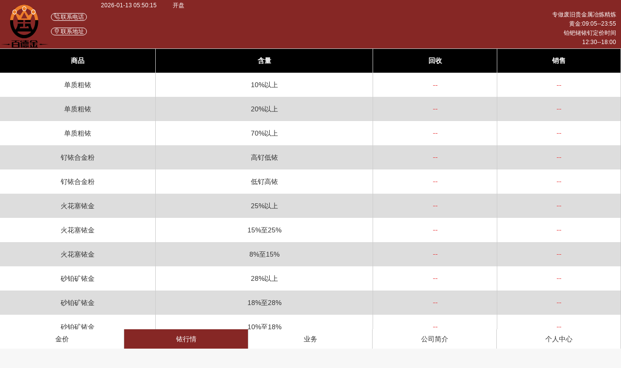

--- FILE ---
content_type: text/html;charset=UTF-8
request_url: https://www.bdj9999.com/ir
body_size: 3627
content:
<!DOCTYPE html>

<html class="am-touch js cssanimations" lang="en">
<head>
    <meta charset="UTF-8" />
    <title>百德金贵金属行情(bdj9999.com)-黄金回收</title>
    <meta content="true" name="x5-fullscreen" />
    <meta content="百德金,百德轩,贵金属行情,黄金回收,黄金提纯兑换" name="Keywords" />
    <meta content="深圳市百德金实业（集团）有限公司名下“百德金”品牌，以在全国范围进行黄金回收、提纯兑换及银行回购黄金为主营业务，注册资金6000万，上海黄金交易所二级会员。" name="description" />
    <meta content="IE=edge" http-equiv="X-UA-Compatible" />
	<meta content="width=device-width,initial-scale=1.0,maximum-scale=1.0,user-scalable=no" id="viewport" name="viewport" />
    <meta content="telephone=no" name="format-detection" />
    <meta content="webkit" name="renderer" />
    <meta content="no-siteapp" http-equiv="Cache-Control" />
    <meta content="xOYkZ6nIQr" name="baidu-site-verification" />
    <meta content="f8b4ed3fc0a2bee5beaefed444e8938f" name="360-site-verification" />
    <link rel="icon" type="image/x-icon" href="//static.bdj9999.com/images/favicon.ico" />
    <link rel="apple-touch-icon" href="//static.bdj9999.com/images/favicon.ico" />
    <link rel="stylesheet" href="//static.bdj9999.com/css/amazeui.min.css?v=3.15" />
    <link rel="stylesheet" href="//static.bdj9999.com/css/index.css?v=3.15" />
    <link rel="stylesheet" href="//static.bdj9999.com/css/jedate.css?v=3.15" />
 	<link rel="stylesheet" href="//static.bdj9999.com/css/dingjia.css?v=3.15" />
 	<link rel="stylesheet" href="//static.bdj9999.com/css/swiper-bundle.min.css?v=3.15" />
 	<style>
 		.jinjia_tab tr td {
		    height: 50px;
		    color: #fff;
		    font-size: 14px;
		    overflow: hidden;
		    border-right: 1px solid #ccc;
		}
	</style>
</head>
<body>
	<input id="is_index" type="hidden" value="true" />
	<div id="header">
	<div style="color:#FFF; font-size:30px; text-align:center;line-height:60px;width:100px;"><a href="/"><img alt="百德金" height="100px" width="100px" src="//static.bdj9999.com/images/logo.png" /></a></div>
	<div style="height: 30px;">
		<div style="width: 90px;font-size: 12px;margin-top:20px;background: #862725;color: #fff;line-height: 30px;padding-left:5px;">
			<span style="border: 1px solid #fff;border-radius: 12px;padding-left: 5px;padding-right: 5px;"><a href="tel:4008869396" style="color:#fff;"><img style="margin-right:2px;padding-bottom: 3px;" width="12px" src="//static.bdj9999.com/images/h1.png" />联系电话</a></span>
			<span style="border: 1px solid #fff;border-radius: 12px;padding-left: 5px;padding-right: 5px;"><a href="/contact" style="color:#fff;"><img style="margin-right:2px;padding-bottom: 3px;" width="12px" src="//static.bdj9999.com/images/h2.png" />联系地址</a></span>
		</div>
	</div>
	<div class="header_div" style="float:right ;width:100%;overflow:hidden; font-size:12px; color:#fff; margin-top:0px; height:100px;padding-right:0px">
		<div style="width:100%;display:flex;">
		    <div class="header_span2" id="Servertime" style="font-size:12px; padding-right: 10px;padding-top:2px;margin-top:0px;"></div>
			<div id="openStatus" style="width:30px;text-align:right;padding-top:2px;margin-right:10px;"></div>
	    </div>
    	<div style="text-align: right; width: 100%;padding-right: 10px;">专做废旧贵金属冶炼精炼</div>
	    <div style="padding-right: 10px;">
	    	黄金:<font>09:05</font>--<font>23:55</font>
	    </div>
	    <div style="padding-right: 10px;">
	    	铂钯铑铱钌定价时间<br />12:30--18:00
	    </div>
	</div>
</div>
<div style="height:100px"></div>
<script type="text/javascript" src="//static.bdj9999.com/js/jquery.min.js?v=3.15"></script>
<script>
	function curentTime() {
	var now = new Date();
	var year = now.getFullYear(); //年
	var month = now.getMonth() + 1; //月
	var day = now.getDate(); //日
	var hh = now.getHours(); //时
	var mm = now.getMinutes(); //分
	var ss = now.getSeconds();
	var clock = year + "-";

	if (month < 10)
		clock += "0";
	clock += month + "-";
	if (day < 10)
		clock += "0";
	clock += day + " ";
	if (hh < 10)
		clock += "0";

	clock += hh + ":";
	if (mm < 10)
		clock += '0';
	clock += mm + ":";

	if (ss < 10)
		clock += '0';
	clock += ss;

	$('#Servertime').text(clock);
}
curentTime();
setInterval('curentTime()', 1000);
</script>

	
    <table class="jinjia_tab mt_20" style="position: fixed;">
	  <TBODY><tr style="background:#000;color:#fff;font-weight: bold;">
         <td width="25%">商品</td>
         <td width="35%">含量</td>
         <td width="20%">回收</td>
         <td width="20%">销售</td>
      </tr>
	</TBODY></table>
	<div style="height:50px"></div>
    <div class="jinjia">
    	
    	
    	
    	<div>
			<table class="jinjia_tab mt_20">
			   <TBODY><tr data-type="4_ir_72" class="jinjia_tab_tr1 4_ir_72">
			       <td class="product_name" style="color: #333;" width="25%">单质粗铱</td>
			       <td style="color: #333;" width="35%">10%以上</td>
			       <td width="20%" class="f_hongse huishou 4_ir_72">--</td>
			       <td class="f_hongse xiaoshou" width="20%">--</td>
			   </tr><tr data-type="4_ir_73" class="jinjia_tab_tr 4_ir_73">
			       <td class="product_name" style="color: #333;" width="25%">单质粗铱</td>
			       <td style="color: #333;" width="35%">20%以上</td>
			       <td width="20%" class="f_hongse huishou 4_ir_73">--</td>
			       <td class="f_hongse xiaoshou" width="20%">--</td>
			   </tr><tr data-type="4_ir_74" class="jinjia_tab_tr1 4_ir_74">
			       <td class="product_name" style="color: #333;" width="25%">单质粗铱</td>
			       <td style="color: #333;" width="35%">70%以上</td>
			       <td width="20%" class="f_hongse huishou 4_ir_74">--</td>
			       <td class="f_hongse xiaoshou" width="20%">--</td>
			   </tr><tr data-type="4_ir_75" class="jinjia_tab_tr 4_ir_75">
			       <td class="product_name" style="color: #333;" width="25%">钌铱合金粉</td>
			       <td style="color: #333;" width="35%">高钌低铱</td>
			       <td width="20%" class="f_hongse huishou 4_ir_75">--</td>
			       <td class="f_hongse xiaoshou" width="20%">--</td>
			   </tr><tr data-type="4_ir_76" class="jinjia_tab_tr1 4_ir_76">
			       <td class="product_name" style="color: #333;" width="25%">钌铱合金粉</td>
			       <td style="color: #333;" width="35%">低钌高铱</td>
			       <td width="20%" class="f_hongse huishou 4_ir_76">--</td>
			       <td class="f_hongse xiaoshou" width="20%">--</td>
			   </tr><tr data-type="4_ir_77" class="jinjia_tab_tr 4_ir_77">
			       <td class="product_name" style="color: #333;" width="25%">火花塞铱金</td>
			       <td style="color: #333;" width="35%">25%以上</td>
			       <td width="20%" class="f_hongse huishou 4_ir_77">--</td>
			       <td class="f_hongse xiaoshou" width="20%">--</td>
			   </tr><tr data-type="4_ir_78" class="jinjia_tab_tr1 4_ir_78">
			       <td class="product_name" style="color: #333;" width="25%">火花塞铱金</td>
			       <td style="color: #333;" width="35%">15%至25%</td>
			       <td width="20%" class="f_hongse huishou 4_ir_78">--</td>
			       <td class="f_hongse xiaoshou" width="20%">--</td>
			   </tr><tr data-type="4_ir_79" class="jinjia_tab_tr 4_ir_79">
			       <td class="product_name" style="color: #333;" width="25%">火花塞铱金</td>
			       <td style="color: #333;" width="35%">8%至15%</td>
			       <td width="20%" class="f_hongse huishou 4_ir_79">--</td>
			       <td class="f_hongse xiaoshou" width="20%">--</td>
			   </tr><tr data-type="4_ir_80" class="jinjia_tab_tr1 4_ir_80">
			       <td class="product_name" style="color: #333;" width="25%">砂铂矿铱金</td>
			       <td style="color: #333;" width="35%">28%以上</td>
			       <td width="20%" class="f_hongse huishou 4_ir_80">--</td>
			       <td class="f_hongse xiaoshou" width="20%">--</td>
			   </tr><tr data-type="4_ir_81" class="jinjia_tab_tr 4_ir_81">
			       <td class="product_name" style="color: #333;" width="25%">砂铂矿铱金</td>
			       <td style="color: #333;" width="35%">18%至28%</td>
			       <td width="20%" class="f_hongse huishou 4_ir_81">--</td>
			       <td class="f_hongse xiaoshou" width="20%">--</td>
			   </tr><tr data-type="4_ir_82" class="jinjia_tab_tr1 4_ir_82">
			       <td class="product_name" style="color: #333;" width="25%">砂铂矿铱金</td>
			       <td style="color: #333;" width="35%">10%至18%</td>
			       <td width="20%" class="f_hongse huishou 4_ir_82">--</td>
			       <td class="f_hongse xiaoshou" width="20%">--</td>
			   </tr><tr data-type="4_ir_83" class="jinjia_tab_tr 4_ir_83">
			       <td class="product_name" style="color: #333;" width="25%">铂铱合金粉</td>
			       <td style="color: #333;" width="35%">10%以上</td>
			       <td width="20%" class="f_hongse huishou 4_ir_83">--</td>
			       <td class="f_hongse xiaoshou" width="20%">--</td>
			   </tr><tr data-type="4_ir_84" class="jinjia_tab_tr1 4_ir_84">
			       <td class="product_name" style="color: #333;" width="25%">铂铱片板</td>
			       <td style="color: #333;" width="35%">8%以上</td>
			       <td width="20%" class="f_hongse huishou 4_ir_84">--</td>
			       <td class="f_hongse xiaoshou" width="20%">--</td>
			   </tr><tr data-type="4_ir_85" class="jinjia_tab_tr 4_ir_85">
			       <td class="product_name" style="color: #333;" width="25%">铱碳</td>
			       <td style="color: #333;" width="35%">28%以上</td>
			       <td width="20%" class="f_hongse huishou 4_ir_85">--</td>
			       <td class="f_hongse xiaoshou" width="20%">--</td>
			   </tr><tr data-type="4_ir_86" class="jinjia_tab_tr1 4_ir_86">
			       <td class="product_name" style="color: #333;" width="25%">复杂料高铱</td>
			       <td style="color: #333;" width="35%">10%以上，铱为主体</td>
			       <td width="20%" class="f_hongse huishou 4_ir_86">--</td>
			       <td class="f_hongse xiaoshou" width="20%">--</td>
			   </tr><tr data-type="4_ir_87" class="jinjia_tab_tr 4_ir_87">
			       <td class="product_name" style="color: #333;" width="25%">复杂料低铱</td>
			       <td style="color: #333;" width="35%">10%以下，铱为辅料</td>
			       <td width="20%" class="f_hongse huishou 4_ir_87">--</td>
			       <td class="f_hongse xiaoshou" width="20%">--</td>
			   </tr><tr data-type="4_ir_91" class="jinjia_tab_tr1 4_ir_91">
			       <td class="product_name" style="color: #333;" width="25%">纯铱</td>
			       <td style="color: #333;" width="35%"></td>
			       <td width="20%" class="f_hongse huishou 4_ir_91">--</td>
			       <td class="f_hongse xiaoshou" width="20%">--</td>
			   </tr><tr data-type="4_ir_88" class="jinjia_tab_tr 4_ir_88">
			       <td class="product_name" style="color: #333;" width="25%">氯铱酸</td>
			       <td style="color: #333;" width="35%"></td>
			       <td width="20%" class="f_hongse huishou 4_ir_88">--</td>
			       <td class="f_hongse xiaoshou" width="20%">--</td>
			   </tr><tr data-type="4_ir_89" class="jinjia_tab_tr1 4_ir_89">
			       <td class="product_name" style="color: #333;" width="25%">氯铱酸铵</td>
			       <td style="color: #333;" width="35%"></td>
			       <td width="20%" class="f_hongse huishou 4_ir_89">--</td>
			       <td class="f_hongse xiaoshou" width="20%">--</td>
			   </tr><tr data-type="4_ir_90" class="jinjia_tab_tr 4_ir_90">
			       <td class="product_name" style="color: #333;" width="25%">三氯化钌(含税)</td>
			       <td style="color: #333;" width="35%"></td>
			       <td width="20%" class="f_hongse huishou 4_ir_90">--</td>
			       <td class="f_hongse xiaoshou" width="20%">--</td>
			   </tr>
			</TBODY></table> 
    	</div>
        <span class="jinjia_span">
            <span class="jinjia_span_l" style="font-size: 14px;">
            	大量回收含金银铂钯铑铱钌锇等金属物料。<br />
				<b>百德金郑重提醒：</b><br />
				<font class="f_hongse">▲杜绝不实际履行、反向操作及对冲买涨买跌!</font><br />
				<font class="f_hongse">▲杜绝来路不明的物料!</font><br />
				<font class="f_hongse">▲杜绝销售者参与洗钱活动!</font><br />
				<font class="f_hongse">▲杜绝“高保证金”圈钱。</font><br />
                声明：以上价格最终解释权归百德金所有<br />© 2024 深圳市百德金实业（集团）有限公司<br />
                <a href="http://beian.miit.gov.cn" style="color:#333;" target="_blank">粤ICP备19070328号</a><br />
                <img style="margin-top: -2px;" src="//static.bdj9999.com/images/beian.png" />
                <a href="http://www.beian.gov.cn/portal/registerSystemInfo?recordcode=44030302001328" style="color:#333;" target="_blank">粤公网安备 44030302001328号</a>
                <p><a href="tel:4008869396" style="color:#333">业务咨询: 4008869396</a></p>
                <p><a href="tel:18922847975" style="color:#333">网页制作: 云金通科技 18922847975</a></p>
            </span>
        </span>
    </div>
	<div style="padding-top: 30px;margin-top: 30px;">
	<div class="footer" data-am-scrollspy="{animation:'slide-top', repeat: false}">
        <ul class="foot_ul">
            <li><a href="/">金价</a></li>
            <li class="current"><a href="/ir">铱行情</a></li>
            <li><a href="/business">业务</a></li>
            <li><a href="/about-me">公司简介</a></li>
            <li><a href="/member/index">个人中心</a></li>
        </ul>
    </div>
    <div class="bm_dialogBg"></div>
</div>
 	<script src="https://res.wx.qq.com/open/js/jweixin-1.4.0.js" type="text/javascript"></script>
    <script type="text/javascript" src="//static.bdj9999.com/js/common.js?v=3.15"></script>
    <script type="text/javascript" src="//static.bdj9999.com/js/jquery.jedate.min.js?v=3.15"></script>
 	<script type="text/javascript" src="//static.bdj9999.com/js/dingjia2.js?v=3.15"></script>



</body></html>

--- FILE ---
content_type: text/css
request_url: https://static.bdj9999.com/css/index.css?v=3.15
body_size: 4925
content:
@charset "utf-8";
/* CSS Document */

.f_hongse{ color:#e93b3d!important;}
.f_lvse{ color:#008900 !important;}
.f_moren {
    color:#043df8  !important;
}
body{background:#f7f7f7;overflow-x: hidden;-webkit-overflow-scrolling: touch}
#header{display:flex; width:100%; height:100px; background:#862725; overflow:hidden; padding-top:0; margin:0 auto; position:fixed; z-index:999;}
.logo{ float:left; display:inline-block; width:130px;overflow:hidden; margin-top:6px;}
.logo img{ width:100%;}

.header_div{ width:160px;overflow:hidden; text-align:right; overflow:hidden; font-size:12px; color:#fff; height:60px; padding-right:10px}
.header_span{ float:left; width:21px; height:21px; display:inline-block;} 
.header_span img{ width:21px;}
.header_span2{float:left; width:160px; font-size:17px; text-align:center; display:inline-block; margin-top:-5px}
.header_span3{ width:52px; overflow:hidden; font-size:14px; } 
.header_span img{ width:100%}

.jinjia{ width:100%; overflow:hidden;margin:0 auto;background: #f7f7f7;}
.jinjia_tab{ width:100%; text-align:center; overflow:hidden; border-bottom:1px solid #ccc;background:#fff}
.jinjia_tab th{ background:#000; color:#fff; font-size:16px; text-align:center; height:25px; line-height:40px;}
.jinjia_tab .jinjia_tab_tr{ background:#ddd;}
.jinjia_tab tr td{ height:50px;color:#fff; font-size:16px; overflow:hidden; border-right:1px solid #ccc;}
.jinjia_tab_span1{ display:inline-block; width:100%; height:25px; border-bottom:1px solid #ccc; line-height:25px; font-size:20px}

.block_header{ background:#862725;width:100%;text-align: center; color:#fff; height:38px; font-size:24px; letter-spacing:10px;}

.jinjia_span{ display:inline-block; width:100%; line-height:16px; overflow:hidden; background:#f7f7f7; color:#333; font-size:12px;  padding:12px 10px;}

.jinjia_tab .f_lvse,.jinjia_tab .f_hongse{ font-size:16px;}
.jinjia_tab .td_xiao .f_lvse,.jinjia_tab .td_xiao .f_hongse{font-size:14px; }
.jinjia_tab .f_lvse,.jinjia_tab .f_moren{ font-size:16px;}

.jinjia_tab_r1{ display:inline-block; width:35px; background:#862725; color:#fff; font-size:16px; padding:8px 0 8px 0; }
.mt_20{ margin-top:0px; border-top:1px solid #ccc;}

.jinjia_span_l{ display:inline-block; width:100%; float:left; overflow:hidden;line-height:18px;}

.jinjia_span_r{display:inline-block; width:30%; float:left; overflow:hidden; padding-top:3px; margin-top:2px;}
.jinjia_span_r img{ width:100%;}

.jinjia_tab_zg span{ font-size:16px !important;}
.jinjia_tab_zg .btn{border: 1px solid #862725;background: #862725; border-radius: 1rem;padding: 1rem;cursor: pointer;color: #fff;font-weight: bold;}

.news{ width:100%; overflow:hidden;margin:0 auto; padding-top:82px;height:2969px}


.bor_no{ border:0 !important;}

.lianxi{background:#f7f7f7; padding:0px 0 0 0; overflow:hidden; width:100%;margin:0 auto;}
.lianxi_div1{width:100%; overflow:hidden; padding:10px;}
.lianxi_div1 h2{ font-size: 19px; color:#862725; font-weight:bold; margin-bottom:5px;}
.lianxi_div1 h3{ font-size:18px; color:#862725; font-weight:bold; margin-bottom:5px;}
.lianxi_div1 span{ display:block; font-size:16px;  float:left; width:100%;margin-top: 8px;}
.lianxi_div1 i{ display:inline-block; width:18px; overflow:hidden; float:left; margin-right:5px;}
.lianxi_div1 i img{ width:100%;}

.none{ display:none !important;}

.news{ position:relative; width:100%; overflow:hidden; padding:82px 10px 0 0px;}
#iframe{margin-top:-119px;}


.footer{ width:100%; height:40px; background:#fff;margin:0 auto; opacity:1 !important;position:fixed; z-index:999; bottom:0;}
.footer a{ display:inline-block; }

.footer a.current{ background:#862725; color:#fff;}
.footer a span{ display:block;}

.foot_ul{ overflow:hidden; width:100%; padding:0; margin:0;}
.foot_ul li{ float:left; width:20%; overflow:hidden; border-right:1px solid #ccc;color:#333; font-size:14px; text-align:center;} 
.foot_ul li{ list-style-type:none;}
.foot_ul li a{ color:#333; z-index:9999999999; opacity:1; width:100%; height:40px; line-height:40px;}
.foot_ul li.current{background:#862725;}
.foot_ul li.current a{  color:#fff;}

.hide{display:none;}
.shijian{padding-top:10px;}

.mb_20{ margin-bottom:35px !important;}

.titletd {background-color:#862725}
ul{list-style: none;}
a{cursor: pointer;}
.contact div{background-color: #000;height: 30px;}
.contact a {font-size: 18px;font-weight: bold;display: inline;color:#fff;text-decoration: none;cursor: pointer;}
.contact a.active{color:#c3a90b}
.contact .line {top:8px;height:18px}
.clearfix:after{content:".";display:block;height:0;clear: both;visibility:hidden;}
.clearfix{*zoom:1;}
.wrapper01 {position:relative;width: 100%;overflow: hidden;margin:0 auto;border-bottom:1px solid #ccc;background-color: #000;height: 35px;}
.wrapper01 .scroller {position:absolute}
.wrapper01 .scroller ul{margin:0;padding:0;}
.wrapper01 .scroller li {height: 35px;color:#fff;float: left;line-height: 35px;position: relative;}
.wrapper01 .scroller li a{color:#fff;display:block;margin:0 .3rem;font-size: 18px;font-weight: bold;display: inline;color:#fff;text-decoration: none;cursor: pointer;}
.wrapper01 .scroller li a.cur {color:#c3a90b;}

.newTabSpan:first-child{margin-left: 5px;}
.newTabSpan {position: relative;padding-right: 5px;margin-right: 10px;cursor: pointer;font-size: 0.4rem;}
.newTabSpan.active {color: #862725;}
.newTabSpan .line{top:2px;background-color:#100000}
.newTabContent {height: 340px;}
.newTabContent .newTabCon{height: 320px;width:9.2rem;border: 1px solid rgb(204, 204, 204);position: relative;left: 4%;top:10px;}
.line {position: absolute;right: 0;top: 11px;width: 1px;height: 15px;background-color: #fff;}
.error{color:#d90000}
.bm_dialogBg {
    position: fixed;
    left: 0;
    top: 0;
    z-index: 50;
    width: 100%;
    height: 150%;
    opacity: .6;
    filter: alpha(opacity:80);
    background-color: #000;
    display:none;
}
.mod_btns {
    display: -webkit-box;
    display: -webkit-flex;
    display: flex;
    overflow: hidden;
    margin: 15px 10px;
}
.mod_btns .mod_btn.bg_save {
    background: #862725;
}
.mod_btns .mod_btn.bg_cancel {
    background: #ddd;
}

.mod_btns .mod_btn {
    display: block;
    -webkit-box-flex: 1;
    -webkit-flex: 1;
    flex: 1;
    min-width: 0;
    max-width: 320px;
    height: 40px;
    line-height: 40px;
    text-align: center;
    border-radius: 4px;
    position: relative;
    margin: 0 10px;
    font-size: 20px;
    font-weight: bold;
    outline: none;
    -webkit-appearance: none;
    border: 0;
    color: #fff;
}

.login_dialog{
	width: 100%; 
	top: 100px; 
	background-color: #fff;
	text-align: center; 
	position: absolute; 
	padding-top: 0px;
}
.login_new {
    -webkit-transition: .2s ease;
    transition: .2s ease;
    position: relative;
    padding-bottom: 10px;
    margin-right: 10px;
    transform: translate(0px, 0px);
}
.login_new p {
    padding: 0 15px 10px 0;
    position: relative;
    box-sizing: border-box;
    margin-bottom: 1rem;
    text-align: left;
}
.login_new p:after {
    content: "";
    position: absolute;
    z-index: 1;
    pointer-events: none;
    background-color: #cbcbcb;
    height: 1px;
    left: 0;
    right: 0;
    bottom: 0;
}
.login_new input {
    font-size: 15px;
    height: 40px;
    line-height: 40px;
    border: 0 none;
    width: 53%;
    -webkit-appearance: none;
    vertical-align: top;
    color: #333;
}
.login_new input:focus{outline:none;}

.login_new .bm_btn:disabled{background: #ddd;}
.login_new .bm_btn {
    margin-left: 5px;
    padding-left:5px;
    background: #862725;
    color: #fff;
    border-radius: 4px;
    border: 1px solid #ccc;
    text-transform: capitalize;
    width: 33%;
    line-height: 1px;
    font-weight: bold;
}
/* flex */
.flex{display:-webkit-box;display:-webkit-flex;display:-ms-flexbox;display:flex;}
.flex-v{-webkit-box-orient:vertical;-webkit-flex-direction:column;-ms-flex-direction:column;flex-direction:column;}
.flex-1{-webkit-box-flex:1;-webkit-flex:1;-ms-flex:1;flex:1;}
.flex-align-center{-webkit-box-align:center;-webkit-align-items:center;-ms-flex-align:center;align-items:center;}
.flex-pack-center{-webkit-box-pack:center;-webkit-justify-content:flex-start;-ms-flex-pack:center;justify-content:flex-start;}
.flex-pack-justify{-webkit-box-pack:justify;-webkit-justify-content:space-between;-ms-flex-pack:justify;justify-content:space-between;}
.flex-box { display: -webkit-box;display: -moz-box;display: -ms-flexbox;display: -webkit-flex;display: flex;-moz-box-orient: horizontal;-webkit-box-orient: horizontal;-o-box-orient: horizontal;box-orient: horizontal;}
/*遮罩*/
.mask{position: fixed;width: 100%;height: 100%;left: 0;top: 0;bottom: 0;background-color: rgba(0,0,0,0.8);z-index: 999;}



/* 错误提示弹层 */
.c-float-modePop {
text-align: center;
background-color: #fff;
}
.c-float-modePop .warnMsg {

padding: 20px 10px 10px 10px;
color: #fff
}
.c-float-modePop .doBtn {

width: 100%;
margin: 0 auto;
}
.c-float-modePop button {

padding: 6px 9px 6px 9px;
color: #949494;
border: 0;
}
.c-float-shade {

width: 100%;
display: block;
position: absolute;
z-index: 99;
background-color: #000;
opacity: .5;
top: 0;
left: 0
}
.c-float-shade.hide {
display: none
}
.c-float-popWrap {
	width: 85%;
	z-index: 9999;
	position: fixed;
	border-radius: 3px;
    overflow: hidden;
}
.c-float-popWrap .c-float-modePop {
	overflow: hidden;
	border-radius: 6px;
}
.c-float-popWrap .c-float-modePop .warnMsg {
    padding: 0.8em 0 0.8em;
	font-size: 15px;
	color: #333;
}
.c-float-popWrap .c-float-modePop .content {
    padding: 0 20px;
    font-size: 16px;
    color: #f2140c;
    word-wrap: break-word;
    word-break: break-all;
	text-align: center;
}
.c-float-popWrap .c-float-modePop .doBtn {
	width: 100%;
	margin-top: 15px;
	position: relative;
}
.c-float-popWrap .c-float-modePop button {
	width: 45%;
	height: 42px;
	line-height: 42px;
	font-size: 16px;
	border: 0;
	padding: 0;
	font-weight: bold;
	border-radius: 20px;
	margin: 10px 5px;
	color: #fff;
	outline: none;
    -webkit-appearance: none;
    border: 0;
}
.c-float-popWrap .c-float-modePop button.ok{
    background: #862725;
}   
.c-float-popWrap .c-float-modePop button.cancel{
	background: #ddd;
} 
.c-float-popWrap .c-float-modePop .icon {
    display: block;
    width: 50px;
    height: 50px;
    margin: 5px auto 10px;
    background: url([data-uri]) no-repeat;
    background-size: 50px auto;
}
.c-float-popWrap.hide {

display: none;
-webkit-box-shadow: none
}
.c-float-popWrap.show {

display: block;
}

.c-float-popWrap.msgMode .c-float-modePop .content, .c-float-popWrap.msgMode .c-float-modePop .doBtn {

display: none
}

.c-float-popWrap.alertMode .c-float-modePop .doBtn .cancel {

display: none
}
.c-float-popWrap.confirmMode .c-float-modePop .content, .c-float-popWrap.confirmMode .c-float-modePop .doBtn {

display: block
}

.confirm_input{
	border: 1px solid #D5D5D6;
	padding: 10px;
	width: 70%;
}
.weui_mask_transparent {
    position: fixed;
    z-index: -1;
    width: 100%;
    height: 100%;
    top: 0;
    left: 0;
	background: rgba(0, 0, 0, 0.6);
}
.cx_mask_transparent{
	position: fixed;
    z-index: -1;
    width: 100%;
    height: 100%;
    top: 0;
    left: 0;
	background: rgba(255, 255, 255, 0.1);
}

.web_toast{
    position: fixed;
	margin: 0 10px;
    z-index: 9999;
    display: none;
    display: block;
    padding: 10px;
    color: #fff;
    background: #333;
    font-size: 1.4rem;
    text-align: center;
    border-radius: 4px;
}
select {
    cursor: pointer;
    display: inline-block;
    width: 100%;
    min-width: 90px;
    text-align: left;
    background: 0 0;
    border: 0px solid #ccc;
}
.m_header .m_header_bar {
    position: relative;
    height: 45px;
    line-height: 45px;
    text-align: center;
    font-size: 20px;
    font-weight: bold;
    color: #fff;
    background: #862725;
}
.m_header .m_header_bar_back {
    position: absolute;
    top: 0;
    left: 0;
    width: 42px;
    height: 45px;
}
.m_header .m_header_bar_back::after {
    content: "";
    display: block;
    width: 12px;
    height: 12px;
    border-top: 1px solid #fff;
    border-left: 1px solid #fff;
    -webkit-transform-origin: 50%;
    transform-origin: 50%;
    -webkit-transform: rotate(-45deg);
    transform: rotate(-45deg);
    position: absolute;
    top: 50%;
    left: 18px;
    margin-top: -6px;
}
.customer_server{
	z-index: 1000;
	position: fixed;
	bottom: 60px;
	right: 10px;
	font-size:12px;
	color:#862725;
}
.other-login{
    color: #bbb;
    text-align: center;
    width:100%;
}
.wx-login{
	background: url(/images/wx.png) 50%/auto 32px no-repeat;
}
.other-login .type_text {
    color: #fff;
    font-size: 1.4rem;
    line-height: 4.2rem;
    position: relative;
    top: 3rem;
    text-align: center;
}

--- FILE ---
content_type: text/css
request_url: https://static.bdj9999.com/css/jedate.css?v=3.15
body_size: 4712
content:
/**
 @Name : jeDate 日期控件
 @Author: chen guojun
 @QQ群：516754269
 @官网：http://www.jemui.com/ 或 https://github.com/singod/jeDate
 */
.jedatebox{min-width:230px;height:auto; font-family:'PingFangSC-Light','PingFang SC','Segoe UI','Lucida Grande','NotoSansHans-Light','Microsoft YaHei', '\5FAE\8F6F\96C5\9ED1', STHeiti, 'WenQuanYi Micro Hei', SimSun, sans-serif;font-size:12px; cursor:default;margin: 0;padding: 0;overflow: hidden;position: relative;border-radius: 3px; float: left;}
.jedatebox *{margin: 0;padding: 0;list-style-type:none;-webkit-box-sizing:border-box;-moz-box-sizing:border-box;box-sizing:border-box;font-style:normal;font-family:'PingFangSC-Light','PingFang SC','Segoe UI','Lucida Grande','NotoSansHans-Light','Microsoft YaHei', '\5FAE\8F6F\96C5\9ED1', STHeiti, 'WenQuanYi Micro Hei', SimSun, sans-serif;}
.jedatebox ul,.jedatebox ol,.jedatebox li,.jedatebox dl{list-style-type:none;font-style:normal;font-weight: 300;}
.jedatebox .yearprev{left:0;background-image: url("[data-uri]");}
.jedatebox .monthprev{left:25px;background-image: url("[data-uri]");}
.jedatebox .yearnext{right:0;background-image: url("[data-uri]");}
.jedatebox .monthnext{right:25px;background-image: url("[data-uri]");}
.jedatebox .close{background-image: url("[data-uri]");cursor: pointer;}
.jedatebox .jedateym .pndrop{width:14px;height:40px; overflow:hidden;display: inline-block;position:relative;vertical-align: top;background-repeat: no-repeat;background-position: center center;background-image: url("[data-uri]");}
.jedatebox .jedateym .prev,.jedatebox .jedateym .next{width:15%;height:40px; float:left;display:block;text-align: center;background-repeat: no-repeat;background-position: center center;}
.jedatebox em,.jedatebox i{height:40px;margin: 0;padding: 0;font-style:normal;display:inline-block;font-size: 16px;}
.jedatetipscon{color:#333; float:left; overflow:hidden;background-color: #FFFEF4; line-height:22px;padding:6px;border: 1px rgb(247, 206, 57) solid;font-style:normal;font-family: Arial, "\5b8b\4f53", 'sans-serif';font-size:12px;font-weight: 300;}
.jedatetipscon p{padding: 0;margin: 0;}
.jedatetipscon p.red{color: #ff0000;}
.jedatebox .jedate-tips{position: absolute; top: 40%; left: 50%; width: 200px; margin-left: -100px; line-height: 20px; padding: 15px; text-align: center; font-size: 12px; color: #ff0000;background-color: #FFFEF4;border: 1px rgb(247, 206, 57) solid;}
.jedatebox .contime ul::-webkit-scrollbar{height:6px;width:6px;margin-right:5px;background-color: #f5f5f5;transition:all 0.3s ease-in-out;border-radius:0px}
.jedatebox .contime ul::-webkit-scrollbar-track { -webkit-border-radius: 0px;border-radius: 0px;}
.jedatebox .contime ul::-webkit-scrollbar-thumb{-webkit-border-radius: 0px;border-radius: 0px;background: rgba(0,0,0,0.5); }
.jedatebox .contime ul::-webkit-scrollbar-thumb:hover{background:rgba(0,0,0,0.6)}
.jedatebox .contime ul::-webkit-scrollbar-thumb:active{background:rgba(0,0,0,0.8)}
.jedatebox .contime ul::-webkit-scrollbar-thumb:window-inactive {background: rgba(0,0,0,0.4);}
.jedatebox .jedate-hmsmask{width:100%;display: block;background-color: rgba(0,0,0,.7);background-color:#fff\9;position: absolute;top: 0;left:0;right:0;bottom: 36px;z-index: 100;}
/* 蓝色风格 */
.jedateblue{background-color:#fff;}
.jedateblue ol,.jedateblue ul,.jedateblue li,.jedateblue p,.jedateblue span{margin: 0;padding: 0;list-style-type:none;}
.jedateblue table thead,.jedateblue table td{border: 1px #fff solid;}
.jedateblue.grid table thead,.jedateblue.grid table td{border: 1px #e2e2e2 solid;}
.jedateblue .ymsbox{overflow: hidden;background-color: #fff;}
.jedateblue .ymsbox .arthead{background-color: #00A680;color:#fff;height:40px; line-height:40px;text-align: center;font-size: 14px;padding: 0 50px;position: relative;}
.jedateblue .ymsbox .arthead.ymfix{padding: 0 50px 0 25px;}
.jedateblue .ymsbox .arthead.ymfix .yearnext{right: 25px;}
.jedateblue .ymsbox .arthead .close{right:0;}
.jedateblue .ymsbox .arthead em{width:25px;height:40px; line-height:40px;position:absolute;top:0;background-repeat: no-repeat;background-position: center center;cursor: pointer;}
.jedateblue .ymsbox .arthead em:hover{background-color:#00C1AA;}
.jedateblue .ymsbox .arthead p{width: 100%;line-height:40px;float: left;text-align:center;font-size: 14px;}
.jedateblue .ymsbox .artcont{overflow: hidden;position: relative;border: 1px #cecece solid;border-top: none;}
.jedateblue .ymsbox .artcont.spaer:after{width: 1px;background-color:#ddd;position: absolute;top: 0;bottom: 0;left:49.8%;content: "";}
.jedateblue .ymsbox .ymcon{width: 234px;padding:9px 8px;float: left;background-color:#fff;overflow:hidden;}
.jedateblue .ymsbox .ymcon.spaer{border-left: 1px solid #ddd;}
.jedateblue .ymsbox .ymcon .yul,.jedateblue .ymcon .ymul{width: 100%;border-collapse: collapse;border-spacing: 0;}
.jedateblue .ymsbox .ymcon .yul td{width:70px;height:41px;text-align:center;position:relative; overflow:hidden;font-size: 14px;font-family: Arial, "\5b8b\4f53", 'sans-serif';}
.jedateblue .ymsbox .ymcon .ymul td{padding:0 9px;height:51px;text-align:center;position:relative; overflow:hidden;font-size: 14px;font-family: Arial, "\5b8b\4f53", 'sans-serif';}
.jedateblue .ymsbox .ymcon td.disabled{ color:#bbb;}
.jedateblue .ymsbox .ymcon td.actdate,.jedateblue .ymsbox .ymcon td.actdate:hover{background-color: #00A680;color:#fff;}
.jedateblue .ymsbox .ymcon td.disabled:hover{background-color: #fff;color:#bbb;}
.jedateblue .ymsbox .ymcon td:hover{background-color: #F2F2F2;}
.jedateblue .ymsbox .ymcon td.contain,.jedateblue .ymsbox .ymcon td.contain:hover{background-color: #D0F0E3;}

.jedateblue .daybox{overflow: hidden;background-color: #fff;}
.jedateblue .daybox .arthead{background-color: #00A680;color:#fff;height:40px; line-height:40px;text-align: center;font-size: 14px;padding: 0 50px;position: relative;}
.jedateblue .daybox .arthead em{width:25px;height:40px; line-height:40px;position:absolute;top:0;background-repeat: no-repeat;background-position: center center;cursor: pointer;}
.jedateblue .daybox .arthead em:hover{background-color:#00C1AA;}
.jedateblue .daybox .arthead p{width: 100%;line-height:40px;float: left;text-align:center;font-size: 14px;}
.jedateblue .daybox .arthead .ymbtn{padding: 8px 10px;color:#fff;border-radius: 4px;cursor:pointer;}
.jedateblue .daybox .arthead .ymbtn:hover{background-color:#00C1AA;color:#fff;}
.jedateblue .daybox .artcont{overflow: hidden;position: relative;border: 1px #cecece solid;border-top: none;float: left;}
.jedateblue .daybox .artcont.spaer:after{width: 1px;background-color:#ddd;position: absolute;top: 0;bottom: 0;left:50%;content: "";}
.jedateblue .daybox .contlist{width: 234px;float: left;padding:8px;overflow:hidden;}
.jedateblue .daysul{width: 100%;border-collapse: collapse;border-spacing: 0;border: 1px solid #fff;}
.jedateblue .daysul thead{background-color:#f5f5f5;}
.jedateblue .daysul th{width:31px;height:29px;  text-align:center; position:relative; overflow:hidden;font-size: 12px;font-weight: 400;}
.jedateblue .daysul td{width:31px;height:29px;  text-align:center; position:relative; overflow:hidden;font-size: 14px;font-family: Arial, "\5b8b\4f53", 'sans-serif';}
.jedateblue .daysul td .nolunar{line-height: 29px;font-size: 14px;font-family: Arial, "\5b8b\4f53", 'sans-serif';}
.jedateblue .daysul td .solar{height:16px;line-height:16px;font-size: 14px;padding-top: 3px;display: block;font-family: Arial, "\5b8b\4f53", 'sans-serif';}
.jedateblue .daysul td .lunar{height:16px;line-height:16px;font-size: 12px;overflow:hidden;display: block;font-family: Arial, "\5b8b\4f53", 'sans-serif';color: #888;}
.jedateblue .daysul td.actdate, .jedateblue .daysul td.actdate:hover,
.jedateblue .daysul td.actdate .lunar{background-color: #00A680;color:#fff;}
.jedateblue .daysul td.other,.jedateblue .daysul td.other .nolunar,.jedateblue .daysul td.other .lunar{color:#70D1AA;}
.jedateblue .daysul td.disabled,.jedateblue .daysul td.disabled .nolunar,.jedateblue .daysul td.disabled .lunar{ color:#bbb;}
.jedateblue .daysul td.contain,.jedateblue .daysul td.contain:hover{background-color: #D0F0E3;}
.jedateblue .daysul td.disabled:hover{background-color:#fff;}

.jedateblue .daysul td:hover{background-color: #F2F2F2;}
.jedateblue .daysul td.red{ color:#ff0000;}
.jedateblue .daysul td .marks{ width:5px; height:5px; background-color:#ff0000; -webkit-border-radius:50%;border-radius:50%; position:absolute; right:2px; top:4px;}
.jedateblue .daysul td.actdate .marks{ width:5px; height:5px; background-color:#fff; -webkit-border-radius:50%;border-radius:50%; position:absolute; right:2px; top:4px;}

.jedateblue .timebox{overflow: hidden;background-color: #fff;}
.jedateblue .timebox .arthead{background-color: #00A680;color:#fff;height:40px; line-height:40px;text-align: center;font-size: 14px;padding: 0 25px;position: relative;}
.jedateblue .timebox .arthead em{width:25px;height:40px; line-height:40px;position:absolute;top:0;background-repeat: no-repeat;background-position: center center;cursor: pointer;}
.jedateblue .timebox .arthead em:hover{background-color:#00C1AA;}
.jedateblue .timebox .arthead .close{right:0;}
.jedateblue .timebox .artcont{overflow: hidden;position: relative;border: 1px #cecece solid;border-top: none;}
.jedateblue .timebox .artcont.spaer:after{width: 1px;background-color:#ddd;position: absolute;top: 0;bottom: 0;left:49.8%;content: "";}
.jedateblue .timebox .timelist{margin:0 auto;padding:0 12px 7px 11px;float: left;}
.jedateblue .timebox .textbox{margin:0 auto;overflow: hidden;padding-top: 4px;text-align: center;}
.jedateblue .timebox .textbox p{width: 70px;display:inline-block;height: 30px;line-height:30px;font-size: 14px;text-align: center;overflow: hidden;}
.jedateblue .timebox .contime{width:211px;margin:0 auto 6px auto;border: 1px solid #ddd;border-right: none;overflow: hidden;}
.jedateblue .timebox .contime ul{width: 70px;height:174px;float: left;border-right:1px solid #ddd;overflow: hidden;overflow-y: auto;}
.jedateblue .timebox .contime ul li{width:100%;float:left;text-align: center;height:25px; line-height:25px;font-size: 14px;font-family: Arial, "\5b8b\4f53", 'sans-serif';}
.jedateblue .timebox .contime ul li:hover{background-color: #F2F2F2;}
.jedateblue .timebox .contime ul li.action,.jedateblue .timebox .contime ul li.action:hover{background-color: #00A680;color:#fff;}
.jedateblue .timebox .contime ul li.disabled{ background-color: #fbfbfb;color:#ccc;}
.jedateblue .timebox .contime ul li.disabled.action{ background-color: #00A680;color:#FFFFFF;filter:Alpha(opacity=30);opacity:.3; }


.jedateblue .mainfoot{height:36px; line-height:36px;padding: 0 4px;border: 1px #cecece solid;border-top: none;}
.jedateblue .mainfoot .timecon{line-height:36px;display: inline-block;float: left;font-size: 14px;border:1px #ddd solid;margin-top:4px;border-radius:4px;overflow: hidden;}
.jedateblue .mainfoot .timecon em{width:24px;float:left;padding: 0;border:none;text-align: center;display:block;height:26px;line-height:26px;text-decoration: none;outline:none;-moz-outline:none;font-size: 14px;font-family:'Avenir Next', Avenir, 'Helvetica Neue', Helvetica, 'Lantinghei SC', 'Hiragino Sans GB', 'Microsoft YaHei', '\5FAE\8F6F\96C5\9ED1', STHeiti, 'WenQuanYi Micro Hei', SimSun, sans-serif;}
.jedateblue .mainfoot .timecon em[disabled]{background-color: #f0f0f0;color: #aaa;}
.jedateblue .mainfoot .timecon span{padding:0 5px;float:left;height:26px;line-height:24px;font-style:normal;display:block;text-align: center;background-color: #f0f0f0;}
.jedateblue .mainfoot .timecon i{width:6px;float:left;height:26px;line-height:24px;font-style:normal;display:block;text-align: center;}
.jedateblue .mainfoot .btnscon{line-height:36px;margin-top:4px;display: inline-block;float: right;font-size: 12px;border-radius:4px;overflow: hidden;width:100%}
.jedateblue .mainfoot .btnscon span{float:left; padding:0 5px;width:40%;margin-left:1.5rem;border-right: 1px #fff solid;background-color: #00A680;color: #fff;display: block;height:28px;line-height:28px; text-align:center;overflow: hidden;font-family: Arial, "\5b8b\4f53", 'sans-serif';}
.jedateblue .mainfoot .btnscon span:last-child{border-right:none;}


--- FILE ---
content_type: text/css
request_url: https://static.bdj9999.com/css/dingjia.css?v=3.15
body_size: 1065
content:
@charset "UTF-8";

.wx_wrap {
    position: relative;
}

.wx_wrap {
    min-height: 375px;
}
.dingjiaDialog{
	border: 1px solid #9c4c4c; 
	border-radius: 10px;
	width: 90%; 
	left:5%;
	top: 7%; 
	background-color: #fff;
	text-align: center; 
	position: absolute; 
	z-index: 100; 
	padding-top: 0px;
	padding-right: 10px; color: #333;
	display:none;
}
.agDingjiaDialog{
	border: 1px solid #9c4c4c; 
	border-radius: 10px;
	width: 90%; 
	left:5%;
	top: 5%; 
	background-color: #fff;
	text-align: center; 
	position: absolute; 
	z-index: 100; 
	padding-top: 0px;
	padding-right: 10px; color: #333;
	display:none;
}
.address_new {
    -webkit-transition: .2s ease;
    transition: .2s ease;
    position: relative;
    padding-bottom: 10px;
    margin-right: 10px;
    transform: translate(0px, 0px);
}
.address_new p {
    padding: 0px 15px 0px 0px;
    position: relative;
    box-sizing: border-box;
    margin-bottom: 1rem;
    margin-top: 0rem;
}
.address_new p:after {
    content: "";
    position: absolute;
    z-index: 1;
    pointer-events: none;
    background-color: #cbcbcb;
    height: 1px;
    left: 0;
    right: 0;
    bottom: 0;
}
.address_new .tit {
    width: 100px;
    line-height: 1;
    position: absolute;
    top: 5px;
    left: 0;
    right: 0;
    margin: auto 0;
    padding: 0 10px;
    color: #999;
    text-align: left;
}
.address_new input {
    height: 20px;
    line-height: 20px;
    border: 0 none;
    width: 100%;
    -webkit-appearance: none;
    vertical-align: top;
    color: #333;
    padding-left: 9rem;
}
.address_new input[type=checkbox] {
	-webkit-appearance: checkbox;
    width: 1.4rem;
    position: absolute;
    padding-left: 1rem;
    top: .2rem;
}
.address_new input:focus{outline:none;}

input::input-placeholder{color:  #bdbdbd ; font-size: 14px;}
::-webkit-input-placeholder { /* WebKit browsers */ 
color: #999; font-size: 14px;
} 
:-moz-placeholder { /* Mozilla Firefox 4 to 18 */ 
color: #999; font-size: 14px;
} 
::-moz-placeholder { /* Mozilla Firefox 19+ */ 
color: #999; font-size: 14px; 
}
body {
	position: relative;
}

body.fixed {
	position: fixed;
	width: 100%
}
.jedateblue .mainfoot .btnscon span.clear {display:none;}

.xieyi{width: 100%;height: 100%;background: rgba(0, 0, 0, 0.5);position: fixed;z-index: 101;overflow: scroll;top: 90px;left: 0px;display:none;-webkit-overflow-scrolling: touch; }
.xieyi .content{margin: 3rem 0 5rem 0;width: 100%;padding-bottom: 20px;border-radius: 6px 6px 6px 6px;background:#fff;}
.xieyi .content .close{float: right; padding-right: 10px;color: #e93b3d;z-index: 102;cursor: pointer;}
.xieyi .content .text{padding: 10px; text-align:left;}
.xieyi .content .title{text-align:center;font-size: 18px;font-weight: bold;}
.xieyi .content .btn{border: 0px; background: #862725; border-radius: 10px; width: 50%; height: 40px; color: #fff;font-size: 20px;font-weight: bold;}


--- FILE ---
content_type: application/javascript
request_url: https://static.bdj9999.com/js/common.js?v=3.15
body_size: 2029
content:
function isPhone(str) {
	var reg = /^(13[0-9]|14[0-9]|15[0-9]|16[0-9]|17[0-9]|18[0-9]|19[0-9])[0-9]{8}$/;
    return reg.test(str);
};

var u = navigator.userAgent;
var isIOS = !!u.match(/\(i[^;]+;( U;)? CPU.+Mac OS X/); //ios终端
var isWeixin = u.indexOf('MicroMessenger') > -1; //微信

queryStatus();
function queryStatus(){
	$.get('/price/status?time='+new Date().getTime(),function(res){
		if(res.code == 1 && res.data){
			$('#openStatus').text('开盘');
		}else{
			$('#openStatus').text('停盘');
		}
	});
	setTimeout(queryStatus, 60000);
}
if(isWeixin){
	initWxjs();
}
function initWxjs(){
	$.get('/wx/signature',function(res){
		if(res.code == 1 && res.data){
			var wxSingature = res.data;
			wx.config({
			    appId: wxSingature.appId,
			    timestamp: wxSingature.timestamp,
			    nonceStr: wxSingature.nonceStr,
			    signature: wxSingature.signature,
			    jsApiList: ['updateTimelineShareData','updateAppMessageShareData','onMenuShareAppMessage','onMenuShareTimeline','chooseImage', 'uploadImage','getLocalImgData','scanQRCode']
			});
			wx.ready(function () {
			    wx.updateAppMessageShareData({ 
			        title: '百德金',
			        desc: '百德金今日黄金报价',
			        link: 'https://www.bdj9999.com',
			        imgUrl: 'https://static.bdj9999.com/images/logo.png',
			        success: function () {
			        }
			    });
			    wx.updateTimelineShareData({ 
					title: '百德金',
			        desc: '百德金今日黄金报价',
			        link: 'https://www.bdj9999.com',
			        imgUrl: 'https://static.bdj9999.com/images/logo.png',
			        success: function () {
			        }
			    });
				wx.onMenuShareTimeline({ 
					title: '百德金',
			        desc: '百德金今日黄金报价',
			        link: 'https://www.bdj9999.com',
			        imgUrl: 'https://static.bdj9999.com/images/logo.png',
			        success: function () {
			        }
			    });
				wx.onMenuShareAppMessage({ 
					title: '百德金',
			        desc: '百德金今日黄金报价',
			        link: 'https://www.bdj9999.com',
			        imgUrl: 'https://static.bdj9999.com/images/logo.png',
			        success: function () {
			        }
			    });
			});
		}
	});
}

function openCamera(obj){
    wx.chooseImage({
        count: 1, // 默认9
        sizeType: ['original', 'compressed'], // 指定是原图还是压缩图，默认都有
        sourceType: ['album', 'camera'], // 指定来源是相册还是相机，默认都有
        success: function (res) {
            var localIds = res.localIds; // 返回选定照片的本地ID列表，localId可以作为img标签的src属性显示图片
            wx.uploadImage({
                localId: localIds.toString(), // 需要上传的图片的ID，由chooseImage接口获得
                isShowProgressTips: 1, // 进度提示
                success: function (res) {
                    var mediaId = res.serverId; // 返回图片的服务器端ID，即mediaId
                    //将获取到的 mediaId 传入后台 方法savePicture
                    $.post("/image/save",{"mediaId":mediaId},function(res){
                    	if(res != null && res.code == 1){
                    		$(obj).hide();
                        	$(obj).next('.pre_img').show().find('.add_photo').attr('src',localIds[0]);
                        	$(obj).next('.pre_img').find('.upload_img').val(res.data);
                    	}else{
                    		alert('图片上传失败，请重试');
                    	}
                    });
                },
                fail: function (res) {
                    alert('图片上传失败，请重试');
                }
            }); 
        }
    });
}

$('.pre_img .del_img').click(function (){
	$(this).parents('.pre_img').hide().prev('.add_photo').show();
	$(this).parents('.pre_img').find('.upload_img').val('');
});

if(isIOS){
	document.body.addEventListener('focusin', () => {
	    // 软键盘弹出的事件处理
	    this.isReset = false
	});
	document.body.addEventListener('focusout', () => {
	    // 软键盘收起的事件处理
	    this.isReset = true
	    setTimeout(() => {
	        // 当焦点在弹出层的输入框之间切换时先不归位
	        if (this.isReset) {
	          window.scroll(0, 0) // 失焦后强制让页面归位
	        }
	    }, 300)

	});
}

function thousandsFormat(value) {
	if(!value){
		return '0.00';
	}
	if(typeof value === 'number'){
		value = value.toString();
	}
	let parts = value.split('.'); 
	let integerPart = parts[0];
	let decimalPart = parts[1];
	integerPart = integerPart.replace(/\B(?=(\d{3})+(?!\d))/g, ','); 
	if (decimalPart !== undefined) { 
		decimalPart = decimalPart.slice(0, 2);
		value = integerPart + '.' + decimalPart; 
	} else { 
		value = integerPart; 
	}
	return value;
}

String.prototype.replaceAll = function(s1, s2) {
    return this.replace(new RegExp(s1, "gm"), s2);
}

--- FILE ---
content_type: application/javascript
request_url: https://static.bdj9999.com/js/dingjia2.js?v=3.15
body_size: 2870
content:
queryPrice();
function queryPrice(){
	$.get('/price/data2',function(res){
		if(res.code == 1 && res.data.length > 0){
			res.data.forEach(function(item) {
				if(!item){
					return;
				}
				var trNode = $('.jinjia_tab').find('.'+item.y);
				var buyprice = $(trNode).find('.huishou'+'.'+item.y).text();
				var salePrice = $(trNode).find('.xiaoshou').text();
				if(Number(item.b) <= 0){
					$(trNode).find('.huishou'+'.'+item.y).text('--');
				}else if(Number(buyprice) > Number(item.b)){
					$(trNode).find('.huishou'+'.'+item.y).removeClass('f_hongse').addClass('f_lvse').text(item.b);
				}else if(Number(buyprice) < Number(item.b)){
					$(trNode).find('.huishou'+'.'+item.y).removeClass('f_lvse').addClass('f_hongse').text(item.b);
				}else{
					$(trNode).find('.huishou'+'.'+item.y).text(item.b);
				}
				if(!item.l || Number(item.s) <= 0){
					$(trNode).find('.xiaoshou').text('--');
				}else if(Number(salePrice) > Number(item.s)){
					$(trNode).find('.xiaoshou').removeClass('f_hongse').addClass('f_lvse').text(item.s);
				}else if(Number(salePrice) < Number(item.s)){
					$(trNode).find('.xiaoshou').removeClass('f_lvse').addClass('f_hongse').text(item.s);
				}else{
					$(trNode).find('.xiaoshou').text(item.s);
				}
		        if($('#is_index').val() && item.a){
		        	$(trNode).find('.caozuo').html('<span class="btn">&nbsp;&nbsp;&nbsp;&nbsp;</span>');
		        }else{
		        	var maxPrice = item.p ? item.p : '--';
		        	var minPrice = item.m ? item.m : '--';
		        	$(trNode).find('.caozuo').html('<span class="f_hongse jinjia_tab_span1">'+maxPrice+'</span>'+'<span class="f_hongse jinjia_tab_span1 bor_no">'+minPrice+'</span>');
		        }
		        var buyProductType = $('.dingjiaDialog .product_type').val();
		        if(buyProductType && buyProductType == item.y){
					$('.dingjiaDialog .price').val('¥ '+item.b);
					$('.dingjiaDialog .time').val(item.t);
					jisuan();
		        }
		        var agBuyProductType = $('.agDingjiaDialog .product_type').val();
		        if(agBuyProductType && item.y == "1_ag_45"){
					$('.agDingjiaDialog .price').val('¥ '+item.b);
					$('.agDingjiaDialog .time').val(item.t);
					agJisuan();
		        }
//		        teshu(item);
			});
		}
	});
	setTimeout(queryPrice, 1000);
}

$('.dingjiaDialog .bg_cancel,.dingjiaDialog .close').click(function(){
	$(this).parents('.dingjiaDialog').hide();
	$('.bm_dialogBg').hide();
	if(isIOS){
		$('body').removeClass('fixed')
	}
});
$(document).on('click','.jinjia_tab .btn',function () {
	var _this = $(this);
	$.get('/member/login/check',function(res){
		if(res != null && res.code == 1){
			var member = res.data;
			var productName = _this.parents('tr').find('.product_name').text();
			var price = _this.parents('tr').find('.huishou').text();
			var productType = _this.parents('tr').data('type');
			if(!member.authorizes){
		 		return webToast('没有定价权限，请联系我们');
			}
			var authorizes = member.authorizes.split(',');
			var id = productType.substring(productType.lastIndexOf('_')+1);
			if(authorizes.indexOf(id) < 0){
				return webToast('没有定价权限，请联系我们');
			}
			if("1_ag_45"==productType){
				$('.agDingjiaDialog .product_type').val(productType);
				$('.agDingjiaDialog .price').val('¥ '+price);
				$('.agDingjiaDialog .product_name').text(productName);
				$('.agDingjiaDialog').show();
				$('.bm_dialogBg').show();
				$('.agDingjiaDialog .bookWeight').focus();
				$('#telephone').val(member.telephone);
				$('#customerName').val(member.name);
				$('#saler').text(member.name);
				if(member.credit && member.credit > 0){
					$('.agDingjiaDialog .creditP').show();
					$('.agDingjiaDialog .credit').val('¥ '+member.credit);
				}else{
					$('.agDingjiaDialog .creditP').hide();
					$('.agDingjiaDialog .credit').val('0');
				}
				if(member.balance && member.balance > 0){
					$('.agDingjiaDialog .balanceP').show();
					$('.agDingjiaDialog .balance').val('¥ '+member.balance);
				}else{
					$('.agDingjiaDialog .balanceP').hide();
					$('.agDingjiaDialog .balance').val('0');
				}
				if(isIOS){
					$('body').addClass('fixed')
				}else{
					$('.agDingjiaDialog').css('fixed');
				}
			}else{
				$('.dingjiaDialog .product_type').val(productType);
				$('.dingjiaDialog .price').val('¥ '+price);
				$('.dingjiaDialog .product_name').text(productName);
				$('.dingjiaDialog').show();
				$('.bm_dialogBg').show();
				$('.dingjiaDialog .bookWeight').focus();
				$('#telephone').val(member.telephone);
				$('#customerName').val(member.name);
				$('#saler').text(member.name);
				if(member.stock && member.stock > 0){
					$('.dingjiaDialog .stockP').show();
					$('.dingjiaDialog .stock').val(member.stock);
				}else{
					$('.dingjiaDialog .stockP').hide();
					$('.dingjiaDialog .stock').val('0');
				}
				if(member.credit && member.credit > 0){
					$('.dingjiaDialog .creditP').show();
					$('.dingjiaDialog .credit').val('¥ '+member.credit);
				}else{
					$('.dingjiaDialog .creditP').hide();
					$('.dingjiaDialog .credit').val('0');
				}
				if(member.balance && member.balance > 0){
					$('.dingjiaDialog .balanceP').show();
					$('.dingjiaDialog .balance').val('¥ '+member.balance);
				}else{
					$('.dingjiaDialog .balanceP').hide();
					$('.dingjiaDialog .balance').val('0');
				}
				if(isIOS){
					$('body').addClass('fixed')
				}else{
					$('.dingjiaDialog').css('fixed');
				}
			}
			
		}else{
			location.href="/member/login/view";
		}
	});
});
$(document).on('keyup','.dingjiaDialog .bookWeight',function () {
	var value = $(this).val().replaceAll(',','').replace(/^0*(\d+(?:\.\d{0,2})?).*$/,"$1");
	value=thousandsFormat(value);
	$(this).val(value);
	jisuan();
});

//定价
function place(){
	var flag = true;
	$('#dingjiaForm .bg_save').attr('disabled','disabled').text('提交中...');
	$('#dingjiaForm .required').each(function(){
		var value = $.trim($(this).val());
		if(!value){
			$(this).focus();
			webToast($(this).data('msg'));
			return flag = false;
		}
		if($(this).hasClass('telephone') && !isPhone(value)){
			$(this).focus();
	 		webToast($(this).data('msg'));
	 		return flag = false;
		}
	});
	if(!flag){
		$('#dingjiaForm .bg_save').removeAttr('disabled').text('确定');
		return;
	}
	if(Number($('#buyMin').val()) > Number($('#dingjiaForm .bookWeight').val().replaceAll(',',''))){
 		webToast('回购克重不能少于'+$('#buyMin').val()+'克');
		$('#dingjiaForm .bg_save').removeAttr('disabled').text('确定');
		return;
	}
	if(Number($('#buyMax').val()) < Number($('#dingjiaForm .bookWeight').val().replaceAll(',',''))){
 		webToast('回购克重不能多于'+$('#buyMax').val()+'克');
		$('#dingjiaForm .bg_save').removeAttr('disabled').text('确定');
		return;
	}
	var checked=$('#agreeCheckbox').is(':checked');
 	if(!checked){
 		$('#dingjiaForm .bg_save').removeAttr('disabled').text('确定');
 		webToast('请阅读并同意在线定价服务协议');
 		return false;
 	}
	$.post('/order/place',$('#dingjiaForm').serialize(),function(res){
		if(res != null && res.code == 1){
			webToast('定价成功');
			location.href='/payment/pay/'+res.data;
		}else{
			$('#dingjiaForm .bg_save').removeAttr('disabled').text('确定');
			webToast(res.msg);
		}
	}).fail(function() {
		$('#dingjiaForm .bg_save').removeAttr('disabled').text('确定');
	    webToast('系统异常，请稍后再试');
	});
}
//计算价格
function jisuan(){
	var rate = $('#depositRate').val();
    var productType = $('.dingjiaDialog .product_type').val();
    if("1_pd_44" == productType){
    	rate = $('#pdDepositRate').val();
    }
	var bookWeight = $.trim($('.dingjiaDialog .bookWeight').val().replaceAll(',',''));
	var price = $.trim($('.dingjiaDialog .price').val().replaceAll('¥',''));
	var stock = $.trim($('.dingjiaDialog .stock').val().replaceAll('¥',''));
	var credit = $.trim($('.dingjiaDialog .credit').val().replaceAll('¥',''));
	var balance = $.trim($('.dingjiaDialog .balance').val().replaceAll('¥',''));
	var realWeight = Number(bookWeight) - Number(stock);
	if(realWeight <= 0){
		$('.dingjiaDialog .deposit').val('¥ 0.00');
		return;
	}
	var deposit = (realWeight*rate - Number(credit)).toFixed(2);
	if(deposit <=0){
		$('.dingjiaDialog .deposit').val('¥ 0.00');
		return;
	}
	deposit = (Number(deposit) - Number(balance)).toFixed(2);
	if(deposit <=0){
		$('.dingjiaDialog .deposit').val('¥ 0.00');
	}else{
		$('.dingjiaDialog .deposit').val('¥ ' + deposit);
	}
}

function diffDay(end){
	var dateStart = new Date();
	var dateEnd = new Date(end);
	var diffDay = parseInt((dateEnd - dateStart) / (1000 * 60 * 60 * 24));
	return diffDay;
}

function loginCallback(){
	webToast('登录成功');
	location.reload();
}

function thousandsFormat(num) {
	if(!num){
		return 0;
	}
    var c = (num.toString().indexOf ('.') !== -1) ? Number(num).toLocaleString() : num.toString().replace(/(\d)(?=(?:\d{3})+$)/g, '$1,');
    return c;
}

String.prototype.replaceAll = function(s1, s2) {
    return this.replace(new RegExp(s1, "gm"), s2);
}

function teshu(item){
	if(item.y == '1_rh_65' && Number(item.b) > 0){
		$('.laoshui').text((Number(item.b)+Number($('#laoshui_xiaoshou').val())).toFixed(2));
	}else  if(item.y == '1_pd_44' && Number(item.b) > 0){
		$('.bayan').text((Number(item.b)+Number($('#bayan_xiaoshou').val())).toFixed(2));
	}else if(item.y == '1_pt_43' && Number(item.b) > 0){
		$('.boshui').text((Number(item.b)+Number($('#boshui_xiaoshou').val())).toFixed(2));
	}
}
refresh();
function refresh(){
	$.get('/refresh',function(res){
		if(res.code == 1 && res.data){
//			$('#laoshui_xiaoshou').val(res.data.laoshui_xiaoshou);
//			$('#bayan_xiaoshou').val(res.data.bayan_xiaoshou);
//			$('#boshui_xiaoshou').val(res.data.boshui_xiaoshou);
			$('#buyMin').val(res.data.buyMin);
			$('#buyMax').val(res.data.buyMax);
			$('#depositRate').val(res.data.depositRate);
			$('#pdDepositRate').val(res.data.pdDepositRate);
		}
	});
	setTimeout(refresh, 60000);
}

--- FILE ---
content_type: application/javascript
request_url: https://static.bdj9999.com/js/jquery.jedate.min.js?v=3.15
body_size: 14063
content:
/**
 @Name : jeDate v6.0.2 日期控件
 @Author: chen guojun
 @Date: 2017-11-02
 @QQ群：516754269
 @官网：http://www.jemui.com/ 或 https://github.com/singod/jeDate
 */
!function(a,b){"function"==typeof define&&define.amd?define(["jquery"],b):"object"==typeof exports?module.exports=b():a.jeDate=b()}(this,function(){function DateTime(){var a=new Date,b=this;b.reDate=function(){return new DateTime},b.GetValue=function(){return a},b.GetFullYear=function(){return a.getFullYear()},b.GetMonth=function(){return a.getMonth()+1},b.GetHours=function(){return a.getHours()},b.GetDate=function(){return a.getDate()},b.GetMinutes=function(){return a.getMinutes()},b.GetSeconds=function(){return a.getSeconds()}}function jeDate(a,b){this.opts=b,this.valCell=a,this.format=this.opts.format,this.initdates()}var jet,doc,regymdzz,gr,regymd,parseInt,config,searandom,jedfn,jefix,matArr;return $&&$.fn&&$.fn.jquery?(jet={},doc=document,regymdzz="YYYY|MM|DD|hh|mm|ss|zz",gr=/\-/g,regymd="YYYY|MM|DD|hh|mm|ss|zz".replace("|zz",""),parseInt=function(a){return window.parseInt(a,10)},config={skinCell:"jedateblue",language:{name:"cn",month:["01","02","03","04","05","06","07","08","09","10","11","12"],weeks:["日","一","二","三","四","五","六"],times:["小时","分钟","秒数"],titText:"请选择日期时间",clear:"清空",today:"今天",yes:"确定",close:"关闭"},range:!1,trigger:"click",format:"YYYY-MM-DD hh:mm:ss",minDate:"1900-01-01 00:00:00",maxDate:"2099-12-31 23:59:59"},$.fn.jeDate=function(a){return new jeDate($(this),a||{})},$.extend({jeDate:function(a,b){return new jeDate($(a),b||{})}}),jet.isObj=function(a){for(var b in a)return!0;return!1},jet.reMatch=function(a){return a.match(/\w+|d+/g)},jet.docScroll=function(a){return a=a?"scrollLeft":"scrollTop",document.body[a]|document.documentElement[a]},jet.docArea=function(a){return document.documentElement[a?"clientWidth":"clientHeight"]},jet.isLeap=function(a){return 0!==a%100&&0===a%4||0===a%400},jet.digit=function(a){return 10>a?"0"+(0|a):a},jet.isNum=function(a){return/^[+-]?\d*\.?\d*$/.test(a)?!0:!1},jet.getDaysNum=function(a,b){var c=31;switch(parseInt(b)){case 2:c=jet.isLeap(a)?29:28;break;case 4:case 6:case 9:case 11:c=30}return c},jet.getYM=function(a,b,c){var d=new Date(a,b-1);return d.setMonth(b-1+c),{y:d.getFullYear(),m:d.getMonth()+1}},jet.prevMonth=function(a,b,c){return jet.getYM(a,b,0-(c||1))},jet.nextMonth=function(a,b,c){return jet.getYM(a,b,c||1)},jet.parse=function(a,b){return b.replace(new RegExp(regymdzz,"g"),function(b){return"zz"==b?"00":jet.digit(a[b])})},jet.isparmat=function(a){var b=jet.reMatch(a),c=regymdzz.split("|"),d=[];return $.each(c,function(a,c){$.each(b,function(a,b){c==b&&d.push(b)})}),d.join("-")},jet.parseOld=function(a,b,c){a=a.concat(b);var d={},f=(regymdzz.split("|"),jet.reMatch(c));return $.each(a,function(a,b){d[f[a]]=parseInt(b)}),c.replace(new RegExp(regymdzz,"g"),function(a){return"zz"==a?"00":jet.digit(d[a])})},jet.checkFormat=function(a){var b=[];return a.replace(new RegExp(regymdzz,"g"),function(a){b.push(a)}),b.join("-")},jet.splMatch=function(a){var b=a.split(" ");return jet.reMatch(b[0])},jet.mlen=function(a){var b=a.match(/\w+|d+/g).length,c="hh"==a.substring(0,2),d=c&&3>=b?7:b;return d},jet.checkDate=function(a){var b=jet.reMatch(a);if(isNaN(b[0])||isNaN(b[1])||isNaN(b[2]))return!1;if(b[1]>12||b[1]<1)return!1;if(b[2]<1||b[2]>31)return!1;if((4==b[1]||6==b[1]||9==b[1]||11==b[1])&&b[2]>30)return!1;if(2==b[1]){if(b[2]>29)return!1;if((0==b[0]%100&&0!=b[0]%400||0!=b[0]%4)&&b[2]>28)return!1}return!0},jet.GetDateTime=function(a,b){var c,d,e,f;return b=b||"YYYY-MM-DD hh:mm:ss",c=$.extend({YYYY:null,MM:null,DD:null,hh:0,mm:0,ss:0},a),d={YYYY:"FullYear",MM:"Month",DD:"Date",hh:"Hours",mm:"Minutes",ss:"Seconds"},e=(new DateTime).reDate(),$.each(["ss","mm","hh","DD","MM","YYYY"],function(a,b){if(!jet.isNum(parseInt(c[b])))return null;var f=e.GetValue();(parseInt(c[b])||0==parseInt(c[b]))&&f["set"+d[b]](e["Get"+d[b]]()+("MM"==b?-1:0)+parseInt(c[b]))}),f=jet.parse({YYYY:e.GetFullYear(),MM:e.GetMonth(),DD:e.GetDate(),hh:e.GetHours(),mm:e.GetMinutes(),ss:e.GetSeconds()},b)},jet.isValHtml=function(a){return/textarea|input/.test(a[0].tagName.toLocaleLowerCase())},jet.isBool=function(a){return void 0==a||1==a?!0:!1},searandom=function(){var c,a="",b=[1,2,3,4,5,6,7,8,9,0];for(c=0;8>c;c++)a+=b[Math.round(Math.random()*(b.length-1))];return a},jedfn=jeDate.prototype,jefix="jefixed",matArr=jet.reMatch(regymdzz),jedfn.initdates=function(){var i,k,j,l,m,a=this,b=a.opts,d=(new Date,void 0!=b.trigger?b.trigger:config.trigger),e=void 0==b.zIndex?1e4:b.zIndex,f=void 0==b.isinitVal||0==b.isinitVal?!1:!0,g="#jedatebox"+searandom(),h=jet.isBool(b.isShow);a.areaVal=[],b.range=b.range||config.range,a.fixed=jet.isBool(b.fixed),i=function(c,d){var j,k,l,f=$("<div/>",{id:d.replace(/\#/g,""),"class":"jedatebox "+(b.skinCell||config.skinCell)}),i=h?1==a.fixed?"absolute":"fixed":"relative";f.attr("author","chen guojun").css({"z-index":"#jedatebox"!=d?"":e,position:i}),"#jedatebox"!=d&&f.attr({jeformat:b.format||config.format,jefixed:g}),j=config.minDate.split(" "),k=config.maxDate.split(" "),jet.minDate=(/\-/g.test(b.minDate)||void 0==b.minDate?b.minDate:j[0]+" "+b.minDate)||config.minDate,jet.maxDate=(/\-/g.test(b.maxDate)||void 0==b.maxDate?b.maxDate:k[0]+" "+b.maxDate)||config.maxDate,jet.boxelem=h?"#jedatebox":d,a.format=h?b.format||config.format:f.attr("jeformat"),l=a.getValue({}),$(c).append(f),a.renderHtml(l[0].YYYY,l[0].MM,l[0].DD,b,jet.boxelem)},f&&d&&(j=b.initDate||[],j[1]?(l=jet.reMatch(jet.GetDateTime(j[0])),k=[{YYYY:l[0],MM:jet.digit(l[1]),DD:jet.digit(l[2]),hh:jet.digit(l[3]),mm:jet.digit(l[4]),ss:jet.digit(l[5])}]):k=a.getValue(jet.isObj(j[0])?j[0]:{}),a.setValue(k[0],b.format||config.format)),h?(m=["body","#jedatebox"],d?a.valCell.on(d,function(a){a.stopPropagation(),$(m[1]).length>0||i(m[0],m[1])}):i(m[0],m[1])):i(a.valCell,g)},jedfn.parseFormat=function(a,b){return jet.parse(a,b)},jedfn.parseValue=function(a,b){var j,k,c=this,d=[],e=c.opts,f="",g=$(jet.boxelem),h=void 0==b?$(g.attr(jefix)).length>0?g.attr("jeformat"):c.format:b,i=$.isFunction(a)?a():a;return(""!=i||i.length>0)&&(j=0!=e.range,k=new Array(j?2:1),$.each(k,function(a){var b=2==k.length,f={},g=jet.reMatch(h),j=b?i.split(e.range):i;b&&$.each(jet.reMatch(j[a]),function(a,b){f[7==jet.mlen(c.format)?g[a]:matArr[a]]=b}),d.push(c.parseFormat(b?f:j,h)),f={}}),f=d.join(j?e.range:"")),f},jedfn.setValue=function(a,b,c){var f,g,h,i,j,d=this,e=d.valCell;return"string"==typeof a&&""!=a&&0==d.opts.range?(g=jet.reMatch(a),h={},$.each(jet.reMatch(d.format),function(a,b){h[b]=parseInt(g[a])}),f=h):f=a,i=jet.isValHtml(e)?"val":"text",j=d.parseValue(f,b),0!=c&&e[i](j),j},jedfn.getValue=function(a){var e,m,n,o,p,q,r,s,t,u,v,w,b=this,c=b.valCell,d=b.opts,f=(new DateTime).reDate(),g=f.GetFullYear(),h=f.GetMonth(),i=f.GetDate(),j=f.GetHours(),k=f.GetMinutes(),l=f.GetSeconds();return void 0==a&&jet.isBool(d.isShow)?(m=jet.isValHtml(c)?"val":"text",e=c[m]()):(n=jet.isBool(d.isShow)?""==b.getValue():!jet.isBool(d.isShow),o=$.extend({YYYY:null,MM:null,DD:null},a||{}),p=[],q=new Array(2),r=function(a){return[void 0==o[a]||null==o[a],o[a]]},s=[{YYYY:g,MM:h,DD:i,hh:j,mm:k,ss:l,zz:0},{YYYY:g,MM:h,DD:i,hh:j,mm:k,ss:l,zz:0}],n?$.each(q,function(a){var b={};$.each(matArr,function(c,d){b[d]=parseInt(r(d)[0]?s[a][d]:r(d)[1])}),p.push($.extend(s[a],b))}):(t=0!=d.range,u=b.getValue(),v=u.split(d.range),w=jet.reMatch(b.format),$.each(q,function(b){var e,c={},d=t?jet.reMatch(v[b]):jet.reMatch(u);$.each(w,function(a,b){c[b]=parseInt(d[a])}),e=$.extend(c,a||{}),p.push($.extend(s[b],e))})),e=p),e},jedfn.renderHtml=function(a,b,c,d,e){var p,q,r,s,t,u,v,w,x,y,z,A,B,C,E,F,G,f=this,g=$(e),h=d.language||config.language,i=0!=d.range,j=jet.isBool(d.isShow),k=jet.minDate.replace(/\s+/g," ").split(" "),l=jet.maxDate.replace(/\s+/g," ").split(" "),m=f.getValue({YYYY:a,MM:b,DD:c}),n=m[0],o=m[1];f.format=j?f.format:g.attr("jeformat"),p=jet.mlen(f.format),q=/\hh/.test(f.format),r="cn"==h.name?j?h.clear:"重置":j?h.clear:"Reset",s="<div class='arthead'></div><div class='artcont'></div>",t=$("<div/>",{"class":"maincont"}),u=$("<div/>",{"class":"mainfoot"}),v=$("<div/>",{"class":"daybox"}).append(s),w=$("<div/>",{"class":"ymsbox"}).append(s),x=$("<div/>",{"class":"timebox"}).append(s),t.append(w).append(v).append(1==p||2==p?"":x),g.empty().append(t.children().hide()).append(u),y=function(){var a="<em></em><i>:</i><em></em><i>:</i><em></em>";return i?a+"<span> ~ </span>"+a:a},z='<span class="clear">'+r+'</span><span class="today">'+h.today+'</span><span class="setok">'+h.yes+"</span>",A=$("<div/>",{"class":"timecon"}).append(y()),B=$("<div/>",{"class":"btnscon"}).append(z),u.append(A).append(B),g.append($("<div/>",{"class":"jedate-tips"}).hide()),f.maincon=function(a,b){return g.find(a+" > "+(0==b?".arthead":".artcont"))},q?(C=/\s/.test(jet.minDate)?k[1]:k[0],/\s/.test(jet.maxDate)?l[1]:l[0],E=jet.reMatch(C),F=[n.hh,n.mm,n.ss],G=[],G=i?""==f.getValue()?7==p?E.concat(E):E.concat([0,0,0]):F.concat([o.hh,o.mm,o.ss]):F,$.each(u.find(".timecon em"),function(a){$(this).text(jet.digit(G[a]))})):u.find(".timecon").hide(),7==p?(f.maincon(".timebox",0).html(h.titText),g.find(".timebox").show(),f.eachHms(d,g)):p>=3&&6>=p&&(f.maincon(".daybox",0).append('<em class="yearprev yprev"></em><em class="monthprev mprev"></em><em class="monthnext mnext"></em><em class="yearnext ynext"></em>'),g.find(".daybox").show(),f.eachDays(n.YYYY,n.MM,n.DD,d,g),q&&(f.maincon(".timebox",1).attr("cont","no"),f.maincon(".timebox",0).html(h.titText+'<em class="close"></em>'),g.find(".timecon").on("click",function(){"no"==f.maincon(".timebox",1).attr("cont")&&(f.maincon(".timebox",1).attr("cont","yes"),g.find(".ymsbox,.daybox").hide(),g.find(".timebox").show(),f.eachHms(d,g),f.dateOrien(g,f.valCell))}),f.maincon(".timebox",0).on("click",".close",function(){f.maincon(".timebox",1).html("").attr("cont","no"),g.find(".ymsbox,.timebox").hide(),g.find(".daybox").show(),f.dateOrien(g,f.valCell)}),A.css({cursor:"pointer"})),f.maincon(".ymsbox",0).append('<em class="yearprev yprev"></em><em class="yearnext ynext"></em><em class="close"></em>').addClass("ymfix"),f.eachYM(n.YYYY,n.MM,d,g,".fixcon")),(1==p||2==p)&&(f.maincon(".ymsbox",0).append('<em class="yearprev yprev"></em><em class="yearnext ynext"></em>'),g.find(".ymsbox").show(),f.eachYM(n.YYYY,n.MM,d,g,".jedate-cont")),jet.isBool(d.isTime)&&j||u.find(".timecon").hide(),j||u.find(".today").hide(),f.eventsDate(d,g),setTimeout(function(){d.success&&d.success(g)},50)},jedfn.createYMHtml=function(a,b,c){var d=parseInt(a),e=parseInt(b),f=this.maincon(".daybox",0),g=$("<p/>").css({width:jet.isBool(c.multiPane)?"":"50%"}),h="<span class='ymbtn'>"+e+"月 "+d+"年</span>";return f.append(g.html(h)),d+"-"+e},jedfn.eachYM=function(a,b,c){var p,q,r,s,t,u,f=this,g=new Array(15),h=new Date,i=c.language||config.language,j=f.maincon(".ymsbox",1),k=jet.isBool(c.multiPane),l=jet.mlen(f.format),m=f.getValue({}),n=/\hh/.test(f.format),o=1==l;j.find(".ymcon").length>0&&j.find(".ymcon").remove(),$.each(new Array(k?1:2),function(b){var l,d=function(a,c,d){var e=a.replace(gr,""),g=c.replace(gr,""),h=d.replace(gr,"");return/YYYY-MM-DD/g.test(jet.isparmat(f.format))?parseInt(e)==parseInt(g)?0==b?"actdate":"":"":parseInt(e)==parseInt(g)?(n||(f.areaVal.push(a),f.areaStart=!0),"actdate"):parseInt(e)>parseInt(g)&&parseInt(e)<parseInt(h)?"contain":parseInt(e)==parseInt(h)?(n||(f.areaVal.push(a),f.areaStart=!0),"actdate"):""},e=$("<div/>",{"class":"ymcon"}).addClass(1==b?"spaer":""),k=[];$.each(o?g:i.month,function(e,i){var l,n,p,q,r,s,t,u,v,w,x,y,j=1==b?a+(o?g.length:1):a;e=1==b?o?15+e:12+e:e,o?(n=jet.splMatch(jet.minDate),p=jet.splMatch(jet.maxDate),q=n[0],r=p[0],s=j-7+e,t=""==f.getValue()&&jet.isBool(c.isShow)?h.getFullYear():f.getValue(),q>s||s>r?k.push({style:"disabled",ym:s,idx:e}):(l=d(s.toString(),t.toString(),m[1].YYYY.toString()),k.push({style:l,ym:s,idx:e}))):(n=jet.splMatch(jet.minDate),p=jet.splMatch(jet.maxDate),u=parseInt(j+""+jet.digit(i)+"01"),v=parseInt(n[0]+""+jet.digit(n[1])+jet.digit(n[2])),w=parseInt(p[0]+""+jet.digit(p[1])+jet.digit(p[2])),v>u||u>w?k.push({style:"disabled",ym:j+"-"+jet.digit(i),idx:e}):(x=j+"-"+jet.digit(i),y=m[0].YYYY+"-"+jet.digit(m[0].MM),l=d(x,y,m[1].YYYY+"-"+jet.digit(m[1].MM)),k.push({style:l,ym:j+"-"+jet.digit(i),idx:e})))}),l=$("<table/>",{"class":o?"yul":"ymul"}),$.each(new Array(o?5:4),function(){var b=$("<tr/>");$.each(new Array(3),function(){var a=$("<td/>");l.append(b.append(a))})}),$.each(k,function(a,b){l.find("td").eq(a).addClass(b.style).attr({idx:b.idx,"je-val":b.ym}).html(b.ym)}),j.append(e.append(l))}),p=j.find("td"),q=f.maincon(".ymsbox",0),r=o?k?14:29:k?11:23,s=p.eq(0).text(),t=p.eq(r).text(),u=[o?s:s.substring(0,4),o?t:t.substring(0,4)],q.find("p").remove(),q.append("<p>"+s+" ~ "+t+"</p>").attr({min:u[0],max:u[1]})},jedfn.dateRegExp=function(valArr){var i,enval=valArr.split(",")||[],re="",doExp=function(val){var arr,tmpEval,re=/#?\{(.*?)\}/;for(val+="";null!=(arr=re.exec(val));)arr.lastIndex=arr.index+arr[1].length+arr[0].length-arr[1].length-1,tmpEval=parseInt(eval(arr[1])),0>tmpEval&&(tmpEval="9700"+-tmpEval),val=val.substring(0,arr.index)+tmpEval+val.substring(arr.lastIndex+1);return val};if(enval&&enval.length>0){for(i=0;i<enval.length;i++)re+=doExp(enval[i]),i!=enval.length-1&&(re+="|");re=re?new RegExp("(?:"+re+")"):null}else re=null;return re},jedfn.eachDays=function(a,b,c,d){var f=this,g=jet.isBool(d.isShow),h=parseInt(a),i=parseInt(b),j=f.valCell,k=d.language||config.language,l=d.valiDate||[],m=jet.reMatch(jet.minDate),n=parseInt(m[0]+""+jet.digit(m[1])+jet.digit(m[2])),o=jet.reMatch(jet.maxDate),p=parseInt(o[0]+""+jet.digit(o[1])+jet.digit(o[2])),q=jet.isBool(d.multiPane),r=f.getValue(g?{}:{YYYY:a,MM:b,DD:c}),s=""!=(j.val()||j.text())&&0!=d.range,t=parseInt(r[0].YYYY+""+jet.digit(r[0].MM)+jet.digit(r[0].DD)),u=function(a,b,c){var e=d.marks,f=function(a,b){for(var c=a.length;c--;)if(a[c]===b)return!0;return!1};return $.isArray(e)&&e.length>0&&f(e,a+"-"+jet.digit(b)+"-"+jet.digit(c))?'<i class="marks"></i>':""},v=function(a,b,c){var e,g,h,i;return 1==d.festival&&"cn"==k.name?(g=f.jeLunar(a,b-1,c),h=g.solarFestival||g.lunarFestival,i=""!=(h&&g.jieqi)?h:g.jieqi||g.showInLunar,e='<p><span class="solar">'+c+'</span><span class="lunar">'+i+"</span></p>"):e='<p class="nolunar">'+c+"</p>",e},w=function(a,b,c,d){var e=parseInt(a+""+jet.digit(b)+jet.digit(c));if(d){if(e>=n&&p>=e)return!0}else if(n>e||e>p)return!0},x=function(a,b){var l,m,n,o,p,q,x,y,z,A,B,C,c=0,d=[],e=new Date(a,b-1,1).getDay()||7,g=jet.getDaysNum(a,b),h=0,i=jet.prevMonth(a,b),j=jet.getDaysNum(a,i.m),k=jet.nextMonth(a,b);for(l=j-e+1;j>=l;l++,c++)m=u(i.y,i.m,l),n=w(i.y,i.m,l,!1)?"disabled":"other",d.push({style:n,ymd:i.y+"-"+i.m+"-"+l,day:l,d:v(i.y,i.m,l)+m,idx:h++});for(o=1;g>=o;o++,c++)p=u(a,b,o),n="",q=parseInt(a+""+jet.digit(b)+jet.digit(o)),x=parseInt(r[1].YYYY+""+jet.digit(r[1].MM)+jet.digit(r[1].DD)),y=q>t,z=x>q,w(a,b,o,!0)?q==t?(n="actdate",f.areaVal.push(a+"-"+jet.digit(b)+"-"+jet.digit(o)),f.areaStart=!0):y&&z&&s?n="contain":q==x&&s?(n="actdate",f.areaVal.push(a+"-"+jet.digit(b)+"-"+jet.digit(o)),f.areaEnd=!0):n="":n="disabled",d.push({style:n,ymd:a+"-"+b+"-"+o,day:o,d:v(a,b,o)+p,idx:h++});for(A=1,B=42-c;B>=A;A++)C=u(k.y,k.m,A),n=w(k.y,k.m,A,!1)?"disabled":"other",d.push({style:n,ymd:k.y+"-"+k.m+"-"+A,day:A,d:v(k.y,k.m,A)+C,idx:h++});return d},y=function(a){var b=jet.reMatch(a),c=[];return $.each(b,function(a,b){c.push(jet.digit(b))}),c.join("-")},z=new Array(q?1:2),A=i+1>12,B=[];$.each(z,function(a){var m,n,o,p,c=$("<table/>",{"class":"daysul"}),e=$("<thead/>"),g=$("<tbody/>"),j=1==a?42:0;c.append(e).append(g),$.each(new Array(7),function(a){var b=$("<tr/>");$.each(new Array(7),function(){var c=$("<th/>"),d=$("<td/>");b.append(0==a?c:d.attr("idx",j++)),0==a?e.append(b):g.append(b)})}),m=A&&1==a?h+1:h,n=A&&1==a?1:1==a?i+1:i,o=x(m,n),p=$("<div/>",{"class":"contlist"}),$.each(k.weeks,function(a,b){c.find("th").eq(a).text(b)}),B.push(f.createYMHtml(m,n,d)),$.each(o,function(a,b){var e,g,h,i,j,d=b.style;l.length>0&&""!=l[0]&&(/\%/g.test(l[0])?(e=l[0].replace(/\%/g,"").split(","),g=[],$.each(e,function(a,b){g.push(jet.digit(parseInt(b)))}),h=-1==$.inArray(jet.digit(b.day),g),d=jet.isBool(l[1])?h?"disabled":d:h?d:"disabled"):(i=f.dateRegExp(l[0]),j=i.test(jet.digit(b.day)),d=jet.isBool(l[1])?j?"disabled":b.style:j?b.style:"disabled")),c.find("td").eq(a).addClass(d).attr("je-val",y(b.ymd)).html(b.d)}),f.maincon(".daybox",1).append(p.append(c)).addClass(1==a?"spaer":"")}),f.maincon(".daybox",0).attr("je-ym",B.join(","))},jedfn.eachHms=function(a,b){var w,c=this,d=a.language||config.language,e=jet.isBool(a.multiPane),f=c.getValue({}),g=""==c.getValue(),h=0==a.range,i=jet.minDate.replace(/\s+/g," ").split(" "),j=jet.maxDate.replace(/\s+/g," ").split(" "),k=/YYYY-MM-DD/g.test(jet.isparmat(c.format))&&/\hh/.test(c.format),l=jet.reMatch(i[1]),m=jet.reMatch(j[1]),n=c.maincon(".timebox",1),o=["action","disabled"],p=b.find(".mainfoot .timecon em"),q=new Date,r=q.getHours(),s=q.getMinutes(),t=q.getSeconds(),u=[f[0].hh||r,f[0].mm||s,f[0].ss||t],v=[f[1].hh||r,f[1].mm||s,f[1].ss||t];0==a.range&&b.find(".timelist").length>0||($.each(new Array(h?1:2),function(b){var c=$("<div/>",{"class":"timelist"}).css({width:h?"100%":"50%","float":h?"":"left"}),f=$("<div/>",{"class":"contime"}),i=$("<div/>",{"class":"textbox"}),j=i.append("<p>"+d.times[0]+"</p><p>"+d.times[1]+"</p><p>"+d.times[2]+"</p>");c.append(j),n.addClass(1==b?"spaer":""),$.each([24,60,60],function(d,e){var q,r,h="",i=$("<ul/>").attr("idx",1==b?3+d:d),j=p.eq(d).text();for(q=0;e>q;q++)r=$("<li/>"),h=0!=a.range?k?0==b?q>=l[d]?q==(g?l[d]:u[d])?o[0]:"":o[1]:q>m[d]?o[1]:q==(g?0:v[d])?o[0]:"":q>=l[d]?q==(g?l[d]:0==b?u[d]:v[d])?o[0]:"":o[1]:q>=l[d]&&q<=m[d]?j<l[d]?q==l[d]?o[0]:"":j>m[d]?q==m[d]?o[0]:"":q==j?o[0]:"":o[1],r.text(jet.digit(q)).addClass(h),n.append(c.append(f.append(i.append(r))))}),0==e&&h&&c.css({"padding-left":c.outerWidth()/2+12,"padding-right":c.outerWidth()/2+12})}),c.locateScroll(n.find("ul")),c.clickTime(a,b),w=[],$.each(l,function(a,b){parseInt(b)>parseInt(m[a])&&w.push("不能大于最大"+d.times[a])}),w.length>0&&c.tips(w.join("<br/>"),4.5))},jedfn.eventsDate=function(a,b){var e,c=this;jet.isBool(a.multiPane),c.clickYM(a,b),c.clickDays(a,b),c.clickBtn(a,b),jet.isBool(a.isShow)&&(e=a.position||[],e.length>0?b.css({top:e[0],left:e[1]}):(c.dateOrien(b,c.valCell),$(window).on("resize",function(){c.dateOrien(b,c.valCell)}))),$(document).on("mouseup",function(a){if(a.stopPropagation(),"#jedatebox"==jet.boxelem){var b=$(jet.boxelem);b&&"none"!==b.css("display")&&c.dateClose(),$("#jedatetipscon").length>0&&$("#jedatetipscon").remove(),delete c.areaStart,delete c.areaEnd,c.areaVal=[]}}),$(jet.boxelem).on("mouseup",function(a){a.stopPropagation()})},jedfn.clickYM=function(a,b){var t,c=this,d=c.maincon(".ymsbox",0),e=c.valCell,f=d.find(".yprev"),g=d.find(".ynext"),h=c.maincon(".daybox",0),i=jet.isBool(a.isShow),j=h.find(".yprev"),k=h.find(".ynext"),l=h.find(".mprev"),m=h.find(".mnext"),n=jet.mlen(c.format),o=2==n,p=1==n,q=["actdate","contain"],r=new Date,s=function(){var b=c.maincon(".ymsbox",1).find(".ymcon"),d=b.find("td");d.on("click",function(){var b=$(this),e=b.attr("je-val");b.hasClass("disabled")||(0==a.range?(d.removeClass(q[0]),b.addClass(q[0]),c.maincon(".ymsbox",0).attr("data-val",b.text())):c.areaStart&&void 0==c.areaEnd?(b.addClass(q[0]),c.areaEnd=!0,c.areaVal.push(e),d.each(function(){var g,a=$(this),b=a.attr("je-val").replace(gr,""),d=[c.areaVal[0].replace(gr,""),c.areaVal[1].replace(gr,"")],e=Math.min.apply(null,d),f=Math.max.apply(null,d);a.hasClass("other")||(g=parseInt(b)>parseInt(e)&&parseInt(b)<parseInt(f),g&&a.addClass(q[1]))})):c.areaStart&&c.areaEnd&&(c.delAreaAttr(),d.removeClass(q[0]).removeClass(q[1]),b.addClass(q[0]),c.areaVal.push(e),c.areaStart=!0))})};o||p?(s(),$.each([f,g],function(d,f){f.on("click",function(){var l,m,n,g=$(this),h=r.getMonth()+1,i=parseInt(g.parent().attr("min")),j=parseInt(g.parent().attr("max")),k=p?0==d?i:j:0==d?--i:++j;c.renderHtml(k,h,null,a,b),0==a.range&&(l=p?{YYYY:k}:{YYYY:k,MM:h},m=c.parseValue(l),n={YYYY:k,MM:h,DD:r.getDate(),hh:r.getHours(),mm:r.getMinutes(),ss:r.getSeconds()},$.isFunction(a.toggle)&&a.toggle(e,m,n))})})):($.each([j,k],function(d,f){f.on("click",function(f){var g,h,i,j,k,l,m;f.stopPropagation(),g=jet.reMatch($(this).parent().attr("je-ym")),h=parseInt(g[0]),i=parseInt(g[1]),j=0==d?--h:++h,c.renderHtml(j,i,null,a,b),0==a.range&&(k=c.getValue({})[0],l=c.parseValue({YYYY:j,MM:i,DD:k.DD}),m={YYYY:j,MM:i,DD:r.getDate(),hh:r.getHours(),mm:r.getMinutes(),ss:r.getSeconds()},$.isFunction(a.toggle)&&a.toggle({elem:e,val:l,date:m}))})}),$.each([l,m],function(d,f){f.on("click",function(f){var g,h,i,j,k,l,m,n,o,p;f.stopPropagation(),g=jet.reMatch($(this).parent().attr("je-ym")),h=parseInt(g[0]),i=parseInt(g[1]),j=jet.prevMonth(h,i),k=jet.nextMonth(h,i),0==d?c.renderHtml(j.y,j.m,null,a,b):c.renderHtml(k.y,k.m,null,a,b),l=0==d?j.y:k.y,m=0==d?j.m:k.m,0==a.range&&(n=c.getValue({})[0],o=c.parseValue({YYYY:l,MM:m,DD:n.DD}),p={YYYY:l,MM:m,DD:r.getDate(),hh:r.getHours(),mm:r.getMinutes(),ss:r.getSeconds()},$.isFunction(a.toggle)&&a.toggle({elem:e,val:o,date:p}))})})),n>=3&&6>=n&&(c.maincon(".daybox",0).on("click",".ymbtn",function(){b.children(".ymsbox").show(),b.children(".daybox,.mainfoot").hide(),i&&c.dateOrien(b,c.valCell)}),t=function(){var d=b.find(".ymcon"),e=d.find("td");e.on("click",function(){var d=$(this),f=jet.reMatch(d.attr("je-val"));e.removeClass(q[0]),d.addClass(q[0]),b.children(".jedate-contfix").show(),b.children(".jedate-jedatewrap").hide(),c.renderHtml(f[0],f[1],null,a,b)})},$.each([f,g],function(d,e){e.on("click",function(){var f=r.getMonth()+1,g=parseInt($(this).parent().attr("min")),h=parseInt($(this).parent().attr("max")),j=p?0==d?g:h:0==d?--g:++h;c.eachYM(j,f,a,b,".jedate-contfix"),t(),i&&c.dateOrien(b,c.valCell),$.isFunction(a.toggle)&&a.toggle()})}),d.on("click",".close",function(){b.children(".daybox,.mainfoot").show(),b.children(".ymsbox").hide(),i&&c.dateOrien(b,c.valCell)}),t())},jedfn.gethmsVal=function(a){var b={};return a.find(".timecon em").each(function(a){var c=$(this).attr("disabled");void 0==c&&(b[matArr[3+a]]=$(this).text())}),b},jedfn.clickDays=function(a,b){var c=this,d=c.valCell,e="je-val",f=b.find(".daysul"),g=f.find("td"),h=a.language||config.language,i=["actdate","contain"];g.on("click",function(f){var m,n,h=$(this),j=h.attr(e),k=jet.reMatch(j),l=[];h.hasClass("disabled")||(f.stopPropagation(),m=function(){var f,j,m,n;$.each(k,function(a,b){l.push(parseInt(b))}),$(b.attr(jefix)).length>0?c.renderHtml(l[0],l[1],l[2],a,b):jet.isBool(a.onClose)?(g.removeClass(i[0]),h.addClass(i[0])):(f={},j=jet.reMatch(h.attr(e)),$.each(j,function(a,b){f[matArr[a]]=b}),m=/\hh/.test(c.format)?$.extend(f,c.gethmsVal(b)):f,n=c.setValue(m),c.dateClose(),($.isFunction(a.okfun)||null!=a.okfun)&&a.okfun&&a.okfun({elem:d,val:n,date:m}))},n=function(){c.areaStart&&void 0==c.areaEnd?(h.addClass(i[0]),c.areaEnd=!0,c.areaVal.push(j),g.each(function(){var g,a=$(this),b=a.attr("je-val").replace(gr,""),d=[c.areaVal[0].replace(gr,""),c.areaVal[1].replace(gr,"")],e=Math.min.apply(null,d),f=Math.max.apply(null,d);a.hasClass("other")||a.hasClass("disabled")||(g=parseInt(b)>parseInt(e)&&parseInt(b)<parseInt(f),g&&a.addClass(i[1]))})):c.areaStart&&c.areaEnd&&(c.delAreaAttr(),g.removeClass(i[0]).removeClass(i[1]),h.addClass(i[0]),c.areaVal.push(j),c.areaStart=!0)},0==a.range?m():n())}),a.festival&&"cn"==h.name&&(b.addClass("grid"),g.on("mouseover",function(){var b,d,f,g,h,i,j,k,l;$("#jedatetipscon").length>0&&$("#jedatetipscon").remove(),b=$(this),d=jet.reMatch(b.attr(e)),f=$("<div/>",{id:"jedatetipscon","class":"jedatetipscon"}),g=c.jeLunar(parseInt(d[0]),parseInt(d[1])-1,parseInt(d[2])),h="<p>"+g.solarYear+"年"+g.solarMonth+"月"+g.solarDate+"日 "+g.inWeekDays+'</p><p class="red">农历：'+g.shengxiao+"年 "+g.lnongMonth+"月"+g.lnongDate+"</p><p>"+g.ganzhiYear+"年 "+g.ganzhiMonth+"月 "+g.ganzhiDate+"日</p>",i=""!=(g.solarFestival||g.lunarFestival)?'<p class="red">'+("节日："+g.solarFestival+g.lunarFestival)+"</p>":"",j=""!=g.jieqi?'<p class="red">'+(""!=g.jieqi?"节气："+g.jieqi:"")+"</p>":"",k=""!=(g.solarFestival||g.lunarFestival||g.jieqi)?i+j:"",$("body").append(f),f.html(h+k),l=jedfn.lunarOrien(f,b),f.css({"z-index":void 0==a.zIndex?10005:a.zIndex+5,top:l.top,left:l.left,position:"absolute",display:"block"})}).on("mouseout",function(){$("#jedatetipscon").remove()}))},jedfn.clickBtn=function(a,b){var c=this,d=c.valCell,e=jet.isBool(a.isShow),f=7==jet.mlen(c.format),h=(jet.isBool(a.multiPane),2==jet.mlen(c.format)),i=1==jet.mlen(c.format);b.on("click",".clear",function(f){var g,h,i,j;f.stopPropagation(),e?(g=jet.isValHtml(c.valCell)?"val":"text",h=c.valCell[g](),i=c.setValue(""),c.dateClose(),""!=h&&(jet.isBool(a.clearRestore)&&(jet.minDate=a.startMin||jet.minDate,jet.maxDate=a.startMax||jet.maxDate),($.isFunction(a.clearfun)||null!=a.clearfun)&&a.clearfun({elem:d,val:i}))):(j=c.getValue({}),c.renderHtml(j[0].YYYY,j[0].MM,j[0].DD,a,b)),0!=a.range&&c.delAreaAttr()}),0!=a.range&&b.find(".today").hide(),b.on("click",".today",function(){var b=new Date,e={YYYY:b.getFullYear(),MM:jet.digit(b.getMonth()+1),DD:jet.digit(b.getDate()),hh:jet.digit(b.getHours()),mm:jet.digit(b.getMinutes()),ss:jet.digit(b.getSeconds())},f=c.setValue(e);c.dateClose(),($.isFunction(a.okfun)||null!=a.okfun)&&a.okfun({elem:d,val:f,date:e})}),b.on("click",".setok",function(g){var k,l,m,j,n,o,p,q,r,s,t,u;g.stopPropagation(),j=new Date,0==a.range?(n=c.gethmsVal(b),o=function(){var f,a={},d=h||i?".ymcon":".daysul",e=jet.reMatch(b.find(d).find("td.actdate").attr("je-val"));return $.each(e,function(b,c){a[matArr[b]]=c}),f=/\hh/.test(c.format)?$.extend(a,n):a},k=f?n:o()):(p={},q=[],r=[[],[]],b.find(".timecon em").each(function(a){var b=$(this).attr("disabled");void 0==b&&r[a>2?1:0].push($(this).text())}),7==jet.mlen(c.format)?0!=a.range&&$.each(r,function(a,b){var c=b.join("");p[c]=b.join(":"),q.push(c)}):$.each(c.areaVal,function(a,b){var d=b+(/\hh/.test(c.format)?" "+r[a].join(":"):""),e=d.replace(/\s|-|:/g,"");p[e]=d,q.push(e)}),s=Math.min.apply(null,q),t=Math.max.apply(null,q),k=p[s]+a.range+p[t]),e?(l=c.setValue(k),c.dateClose()):l=c.setValue(k,c.format,!1),0==a.range?m={YYYY:k.YYYY||j.getFullYear(),MM:jet.digit(k.MM||j.getMonth()+1),DD:jet.digit(k.DD||j.getDate()),hh:jet.digit(k.hh||j.getHours()),mm:jet.digit(k.mm||j.getMinutes()),ss:jet.digit(k.ss||j.getSeconds())}:(u=c.setValue(k,c.format,!1),m=[],$.each(new Array(2),function(b){var e={},f=jet.reMatch(u.split(a.range)[b]);$.each(jet.reMatch(c.format),function(a,b){e[b]=f[a]}),m.push(e)})),($.isFunction(a.okfun)||null!=a.okfun)&&a.okfun({elem:d,val:l,date:m})})},jedfn.clickTime=function(a,b){var d,c=this;/\hh/.test(c.format)&&(d=c.maincon(".timebox",1).find("ul"),d.on("click","li",function(){var a=$(this),e=a.parent().attr("idx"),f=a.text();a.hasClass("disabled")||(a.addClass("action").siblings().removeClass("action"),b.find(".timecon em").eq(e).text(f),c.locateScroll(d))}))},jedfn.locateScroll=function(a){$.each(a,function(){var a=$(this),b=a.find(".action"),c=b.length>0?b[0].offsetTop-114:0;a[0].scrollTop=c})},jedfn.lunarOrien=function(a,b,c){var d,e,f,g,h=b[0].getBoundingClientRect();return e=h.right+a[0].offsetWidth/1.5>=jet.docArea(1)?h.right-a[0].offsetWidth:h.left+(c?0:jet.docScroll(1)),d=h.bottom+a[0].offsetHeight/1<=jet.docArea()?h.bottom-1:h.top>a[0].offsetHeight/1.5?h.top-a[0].offsetHeight-1:jet.docArea()-a[0].offsetHeight,f=Math.max(d+(c?0:jet.docScroll())+1,1)+"px",g=e+"px",{top:f,left:g}},jedfn.dateOrien=function(a,b,c){var g,h,j,k,d=this,i=d.fixed?b[0].getBoundingClientRect():a[0].getBoundingClientRect(),f=i.left,e=i.bottom;d.fixed?(j=a.outerWidth(),k=a.outerHeight(),f+j>jet.docArea(!0)&&(f=jet.docArea(!0)-j),e+k>jet.docArea()&&(e=i.top>k?i.top-k-2:jet.docArea()-k-1),g=Math.max(e+(c?0:jet.docScroll())+1,1)+"px",h=f+"px"):(g="50%",h="50%",a.css({"margin-top":-(i.height/2),"margin-left":-(i.width/2)})),a.css({top:g,left:h})},jedfn.tips=function(a,b){var c=this,d=$(jet.boxelem).find(".jedate-tips");d.html("").html(a||"").show(),clearTimeout(c.tipTime),c.tipTime=setTimeout(function(){d.html("").hide()},1e3*(b||2.5))},jedfn.dateClose=function(){0==$($(jet.boxelem).attr(jefix)).length&&$(jet.boxelem).remove()},jedfn.dateContrast=function(a,b){var c=a.split("-"),d=b.split("-"),e=parseInt(c[0]+""+jet.digit(parseInt(c[1])-1)+jet.digit(c[2]||"01")),f=parseInt(d[0]+""+jet.digit(parseInt(d[1])-1)+jet.digit(c[2]||"01"));return e>=f?!1:!0},jedfn.delAreaAttr=function(){delete this.areaStart,delete this.areaEnd,this.areaVal=[]},jedfn.jeLunar=function(a,b,c){function o(a){var w,b=function(a,b){var c=new Date(31556925974.7*(a-1900)+6e4*e[b]+Date.UTC(1900,0,6,2,5));return c.getUTCDate()},c=function(a){var b,c=348;for(b=32768;b>8;b>>=1)c+=d[a-1900]&b?1:0;return c+p(a)},o=function(a){return f.charAt(a%10)+g.charAt(a%12)},p=function(a){var b=q(a)?65536&d[a-1900]?30:29:0;return b},q=function(a){return 15&d[a-1900]},r=function(a,b){return d[a-1900]&65536>>b?30:29},s=function(a){var b,d=0,e=0,f=new Date(1900,0,31),g=(a-f)/864e5;for(this.dayCyl=g+40,this.monCyl=14,b=1900;2050>b&&g>0;b++)e=c(b),g-=e,this.monCyl+=12;for(0>g&&(g+=e,b--,this.monCyl-=12),this.year=b,this.yearCyl=b-1864,d=q(b),this.isLeap=!1,b=1;13>b&&g>0;b++)d>0&&b==d+1&&0==this.isLeap?(--b,this.isLeap=!0,e=p(this.year)):e=r(this.year,b),1==this.isLeap&&b==d+1&&(this.isLeap=!1),g-=e,0==this.isLeap&&this.monCyl++;0==g&&d>0&&b==d+1&&(this.isLeap?this.isLeap=!1:(this.isLeap=!0,--b,--this.monCyl)),0>g&&(g+=e,--b,--this.monCyl),this.month=b,this.day=g+1},t=function(a){return 10>a?"0"+(0|a):a},u=function(a,b){var c=a;return b.replace(/dd?d?d?|MM?M?M?|yy?y?y?/g,function(a){switch(a){case"yyyy":var b="000"+c.getFullYear();return b.substring(b.length-4);case"dd":return t(c.getDate());case"d":return c.getDate().toString();case"MM":return t(c.getMonth()+1);case"M":return c.getMonth()+1}})},v=function(a,b){var c;switch(b){case 10:c="初十";break;case 20:c="二十";break;case 30:c="三十";break;default:c=k.charAt(Math.floor(b/10)),c+=j.charAt(b%10)}return c};this.isToday=!1,this.isRestDay=!1,this.solarYear=u(a,"yyyy"),this.solarMonth=u(a,"M"),this.solarDate=u(a,"d"),this.solarWeekDay=a.getDay(),this.inWeekDays="星期"+j.charAt(this.solarWeekDay),w=new s(a),this.lunarYear=w.year,this.shengxiao=h.charAt((this.lunarYear-4)%12),this.lunarMonth=w.month,this.lunarIsLeapMonth=w.isLeap,this.lnongMonth=this.lunarIsLeapMonth?"闰"+l[w.month-1]:l[w.month-1],this.lunarDate=w.day,this.showInLunar=this.lnongDate=v(this.lunarMonth,this.lunarDate),1==this.lunarDate&&(this.showInLunar=this.lnongMonth+"月"),this.ganzhiYear=o(w.yearCyl),this.ganzhiMonth=o(w.monCyl),this.ganzhiDate=o(w.dayCyl++),this.jieqi="",this.restDays=0,b(this.solarYear,2*(this.solarMonth-1))==u(a,"d")&&(this.showInLunar=this.jieqi=i[2*(this.solarMonth-1)]),b(this.solarYear,2*(this.solarMonth-1)+1)==u(a,"d")&&(this.showInLunar=this.jieqi=i[2*(this.solarMonth-1)+1]),"清明"==this.showInLunar&&(this.showInLunar="清明节",this.restDays=1),this.solarFestival=m[u(a,"MM")+u(a,"dd")],"undefined"==typeof this.solarFestival?this.solarFestival="":/\*(\d)/.test(this.solarFestival)&&(this.restDays=parseInt(RegExp.$1),this.solarFestival=this.solarFestival.replace(/\*\d/,"")),this.showInLunar=""==this.solarFestival?this.showInLunar:this.solarFestival,this.lunarFestival=n[this.lunarIsLeapMonth?"00":t(this.lunarMonth)+t(this.lunarDate)],"undefined"==typeof this.lunarFestival?this.lunarFestival="":/\*(\d)/.test(this.lunarFestival)&&(this.restDays=this.restDays>parseInt(RegExp.$1)?this.restDays:parseInt(RegExp.$1),this.lunarFestival=this.lunarFestival.replace(/\*\d/,"")),12==this.lunarMonth&&this.lunarDate==r(this.lunarYear,12)&&(this.lunarFestival=n["0100"],this.restDays=1),this.showInLunar=""==this.lunarFestival?this.showInLunar:this.lunarFestival}var d=[19416,19168,42352,21717,53856,55632,91476,22176,39632,21970,19168,42422,42192,53840,119381,46400,54944,44450,38320,84343,18800,42160,46261,27216,27968,109396,11104,38256,21234,18800,25958,54432,59984,28309,23248,11104,100067,37600,116951,51536,54432,120998,46416,22176,107956,9680,37584,53938,43344,46423,27808,46416,86869,19872,42448,83315,21200,43432,59728,27296,44710,43856,19296,43748,42352,21088,62051,55632,23383,22176,38608,19925,19152,42192,54484,53840,54616,46400,46496,103846,38320,18864,43380,42160,45690,27216,27968,44870,43872,38256,19189,18800,25776,29859,59984,27480,21952,43872,38613,37600,51552,55636,54432,55888,30034,22176,43959,9680,37584,51893,43344,46240,47780,44368,21977,19360,42416,86390,21168,43312,31060,27296,44368,23378,19296,42726,42208,53856,60005,54576,23200,30371,38608,19415,19152,42192,118966,53840,54560,56645,46496,22224,21938,18864,42359,42160,43600,111189,27936,44448],e=[0,21208,43467,63836,85337,107014,128867,150921,173149,195551,218072,240693,263343,285989,308563,331033,353350,375494,397447,419210,440795,462224,483532,504758],f="甲乙丙丁戊己庚辛壬癸",g="子丑寅卯辰巳午未申酉戌亥",h="鼠牛虎兔龙蛇马羊猴鸡狗猪",i=["小寒","大寒","立春","雨水","惊蛰","春分","清明","谷雨","立夏","小满","芒种","夏至","小暑","大暑","立秋","处暑","白露","秋分","寒露","霜降","立冬","小雪","大雪","冬至"],j="日一二三四五六七八九十",k="初十廿卅",l=["正","二","三","四","五","六","七","八","九","十","十一","腊"],m={"0101":"*1元旦节","0202":"湿地日","0214":"情人节","0308":"妇女节","0312":"植树节","0315":"消费者权益日","0401":"愚人节","0422":"地球日","0501":"*1劳动节","0504":"青年节","0512":"护士节","0518":"博物馆日","0520":"母亲节","0601":"儿童节","0623":"奥林匹克日","0630":"父亲节","0701":"建党节","0801":"建军节","0903":"抗战胜利日","0910":"教师节",1001:"*3国庆节",1201:"艾滋病日",1224:"平安夜",1225:"圣诞节"},n={"0100":"除夕","0101":"*2春节","0115":"元宵节","0505":"*1端午节","0707":"七夕节","0715":"中元节","0815":"*1中秋节","0909":"*1重阳节",1015:"下元节",1208:"腊八节",1223:"小年"};
    return new o(new Date(a,b,c))},$.dateVer="6.0.2",$.nowDate=function(a,b){return b=b||"YYYY-MM-DD hh:mm:ss","number"==typeof a&&(a={DD:a}),jet.GetDateTime(a,b)},$.timeStampDate=function(a,b){var c,d,e,f,g,h;if(b=b||"YYYY-MM-DD hh:mm:ss",c=/^(-)?\d{1,10}$/.test(a)||/^(-)?\d{1,13}$/.test(a),/^[1-9]*[1-9][0-9]*$/.test(a)&&c){if(d=parseInt(a),/^(-)?\d{1,10}$/.test(d))d=1e3*d;else if(/^(-)?\d{1,13}$/.test(d))d=1e3*d;else{if(!/^(-)?\d{1,14}$/.test(d))return alert("时间戳格式不正确"),void 0;d=100*d}return e=new Date(d),jet.parse({YYYY:e.getFullYear(),MM:jet.digit(e.getMonth()+1),DD:jet.digit(e.getDate()),hh:jet.digit(e.getHours()),mm:jet.digit(e.getMinutes()),ss:jet.digit(e.getSeconds())},b)}return f=jet.reMatch(a),g=new Date(f[0],parseInt(f[1])-1,f[2],f[3]||0,f[4]||0,f[5]||0),h=Math.round(g.getTime()/1e3),h},$.splitDate=function(a){var b=a.match(/\w+|d+/g);return{YYYY:parseInt(b[0]),MM:parseInt(b[1])||0,DD:parseInt(b[2])||0,hh:parseInt(b[3])||0,mm:parseInt(b[4])||0,ss:parseInt(b[5])||0}},$.getLunar=function(a,b){var d,e,f,c=this;return b=b||"YYYY-MM-DD hh:mm:ss",/YYYY-MM-DD/g.test(jet.isparmat(b))?(d=a.substr(0,4).replace(/^(\d{4})/g,"$1,")+a.substr(4).replace(/(.{2})/g,"$1,"),e=jet.isNum(a)?jet.reMatch(d):jet.reMatch(a),f=c.jeLunar(e[0],e[1]-1,e[2]),{nMonth:f.lnongMonth,nDays:f.lnongDate,yYear:parseInt(f.solarYear),yMonth:parseInt(f.solarMonth),yDays:parseInt(f.solarDate),cWeek:f.inWeekDays,nWeek:f.solarWeekDay}):void 0},jeDate):(alert("在引用jquery.jedate.js之前，先引用jQuery，否则无法使用 jeDate"),void 0)});